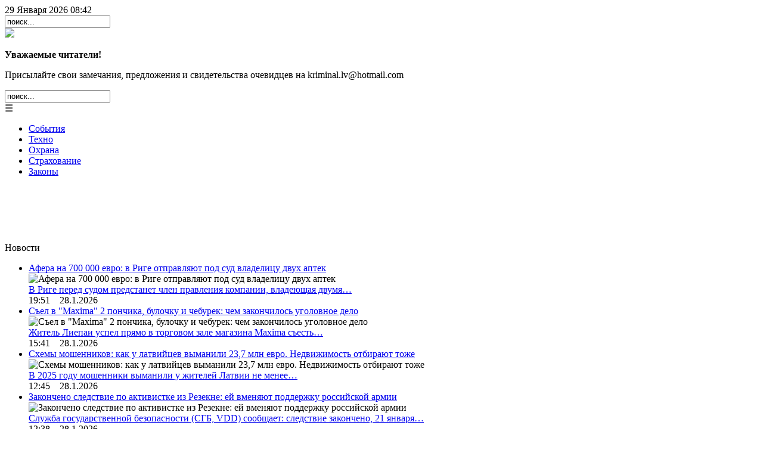

--- FILE ---
content_type: text/html; charset=utf-8
request_url: https://kriminal.lv/news/zhaloba-inary-vilkaste
body_size: 23270
content:
<!doctype html>
<!--[if IEMobile]><html prefix="og: http://ogp.me/ns#" class="iemobile" lang="ru-ru"> <![endif]-->
<!--[if IE 8]>    <html prefix="og: http://ogp.me/ns#" class="no-js ie8" lang="ru-ru"> <![endif]-->
<!--[if gt IE 8]><!-->  <html prefix="og: http://ogp.me/ns#" class="no-js" lang="ru-ru"> <!--<![endif]-->

<head>
	<!-- yW6LcGXz5M+QWKH36A4T3`ASmX3Pw6FH -->
	
	
		
		
	
	<script type='text/javascript' src='https://platform-api.sharethis.com/js/sharethis.js#property=5ec23fe856ae29001991fd11&product=inline-share-buttons' async='async'></script>
		


    <base href="https://kriminal.lv/news/zhaloba-inary-vilkaste" />
  <meta http-equiv="content-type" content="text/html; charset=utf-8" />
  <meta name="title" content="Про 40 «заказных дел» в отношении одной бизнес-вумен" />
  <meta name="author" content="Николай КУДРЯВЦЕВ" />
  <meta property="og:url" content="https://kriminal.lv/news/zhaloba-inary-vilkaste" />
  <meta property="og:title" content="Про 40 «заказных дел» в отношении одной бизнес-вумен" />
  <meta property="og:type" content="article" />
  <meta property="og:image" content="https://kriminal.lv/media/k2/items/cache/af3fd0a8c33601fefec74a583ac5c53e_L.jpg" />
  <meta name="image" content="https://kriminal.lv/media/k2/items/cache/af3fd0a8c33601fefec74a583ac5c53e_L.jpg" />
  <meta property="og:description" content="Предпринимательница Инара Вилкасте направила в правоохранительные учреждения, а также высшим должностным лицам государства жалобу. В ней она рассказыв..." />
  <meta name="x-ua-compatible" content="IE=edge,chrome=1" />
  <meta name="description" content="Предпринимательница Инара Вилкасте направила в правоохранительные учреждения, а также высшим должностным лицам государства жалобу. В ней она рассказыв..." />
  <title>Про 40 «заказных дел» в отношении одной бизнес-вумен</title>
  <link href="https://kriminal.lv/news/zhaloba-inary-vilkaste/78599-zhaloba-inary-vilkaste" rel="canonical" />
  <link href="/templates/kriminal/favicon.ico" rel="shortcut icon" type="image/vnd.microsoft.icon" />
  <link href="https://kriminal.lv/component/search/?Itemid=101&amp;task=78599:zhaloba-inary-vilkaste&amp;id=78599:zhaloba-inary-vilkaste&amp;format=opensearch" rel="search" title="Искать Kriminal.lv" type="application/opensearchdescription+xml" />
  <link rel="stylesheet" href="/media/system/css/modal.css" type="text/css" />
  <link rel="stylesheet" href="/templates/kriminal/css/normalize.css" type="text/css" />
  <link rel="stylesheet" href="/templates/kriminal/fbox/jquery.fancybox-1.3.4.css" type="text/css" />
  <link rel="stylesheet" href="/templates/kriminal/css/template.css?f=0&amp;b=0&amp;fa=0&amp;v=7" type="text/css" />
  <script src="/media/system/js/core.js" type="text/javascript"></script>
  <script src="/media/system/js/modal.js" type="text/javascript"></script>
  <script src="/media/jui/js/jquery.min.js" type="text/javascript"></script>
  <script src="/media/jui/js/jquery-noconflict.js" type="text/javascript"></script>
  <script src="/media/jui/js/jquery-migrate.min.js" type="text/javascript"></script>
  <script src="/components/com_k2/js/k2.js?v2.6.7&amp;sitepath=/" type="text/javascript"></script>
  <script src="/media/jui/js/bootstrap.min.js" type="text/javascript"></script>
  <script src="/templates/kriminal/js/jquery.easing.1.3.js" type="text/javascript"></script>
  <script src="/templates/kriminal/fbox/jquery.fancybox-1.3.4.pack.js" type="text/javascript"></script>
  <script src="/templates/kriminal/js/script.js?v=5" type="text/javascript"></script>
  <script type="text/javascript">

		window.addEvent('domready', function() {

			SqueezeBox.initialize({});
			SqueezeBox.assign($$('a.modal'), {
				parse: 'rel'
			});
		});jQuery(document).ready(function()
				{
					jQuery('.hasTooltip').tooltip({"html": true,"container": "body"});
				});
  </script>

  <meta property="fb:pages" content="601720446661191" />
  <meta name="viewport" content="width=device-width, initial-scale=1">
  <link rel="apple-touch-icon-precomposed" href="/templates/kriminal/images/apple-touch-icon-57x57-precomposed.png">
  <link rel="apple-touch-icon-precomposed" sizes="72x72" href="/templates/kriminal/images/apple-touch-icon-72x72-precomposed.png">
  <link rel="apple-touch-icon-precomposed" sizes="114x114" href="/templates/kriminal/images/apple-touch-icon-114x114-precomposed.png">
  <link rel="apple-touch-icon-precomposed" sizes="144x144" href="/templates/kriminal/images/apple-touch-icon-144x144-precomposed.png">
  <!--[if lte IE 8]>
    <script src="http://html5shim.googlecode.com/svn/trunk/html5.js"></script>
      <![endif]-->
	

</head>
  
<body class="front ">

	<div id="blue-header" class="full_width">
		<div class="wrap">
			<div class="date pull-left" id="doc_time">
				29 Января 2026 08:42 			</div>
			<div class="lang pull-right">
				
			</div>
			<div class="search-block pull-right">
				<div class="search">
	<form action="/" method="post" class="form-inline">
		<label for="mod-search-searchword" class="element-invisible"> </label> <input name="searchword" id="mod-search-searchword" maxlength="20"  class="inputbox search-query" type="text" size="20" value="поиск..."  onblur="if (this.value=='') this.value='поиск...';" onfocus="if (this.value=='поиск...') this.value='';" />		<input type="hidden" name="task" value="search" />
		<input type="hidden" name="option" value="com_search" />
		<input type="hidden" name="Itemid" value="101" />
	</form>
</div>

			</div>
			<div class="media-links pull-right">
				
			</div>
			<div class="clr"></div>
		</div>
	</div>
	<div class="clr"></div>
	
	<div class="full_width white-header">
		<div class="wrap">
			<div id="header">
				<div class="logo">
					<a href="/"><img src="/templates/kriminal/images/logo2.png"></a>
				</div>
				<div class="header-txt">
					

<div class="custom"  >
	<p><strong>Уважаемые читатели!</strong></p>
<p>Присылайте свои замечания, предложения и свидетельства очевидцев на kriminal.lv@hotmail.com</p></div>

				</div>
				<div class="search-block-mobile">
					<div class="search">
	<form action="/" method="post" class="form-inline">
		<label for="mod-search-searchword" class="element-invisible"> </label> <input name="searchword" id="mod-search-searchword" maxlength="20"  class="inputbox search-query" type="text" size="20" value="поиск..."  onblur="if (this.value=='') this.value='поиск...';" onfocus="if (this.value=='поиск...') this.value='';" />		<input type="hidden" name="task" value="search" />
		<input type="hidden" name="option" value="com_search" />
		<input type="hidden" name="Itemid" value="101" />
	</form>
</div>

				</div>
				<div class="media-links-mobile">
					
				</div>
				<div class="clr"></div>
				<div class="mobileBtn">&#9776;</div>
			</div>
		</div>
	</div>
	<div id="blue-menu" class="full_width">
		<div class="wrap">
			<div class="menu">
				<ul class="nav menu">
<li class="item-135"><a href="/sobytiya-i-reaktsiya" >События</a></li><li class="item-136"><a href="/tekhno" >Техно</a></li><li class="item-124"><a href="/ohrana" >Охрана</a></li><li class="item-131"><a href="/strahovanie" >Страхование</a></li><li class="item-132"><a href="/zakoni" >Законы</a></li></ul>

			</div>
			<div class="clr"></div>
		</div>
	</div>
	<div class="full_width">
		<div class="wrap">
			<div class="left-side">
				<div class="ad">
											<!-- B1 -->
						<ins class="adsbygoogle"
							 style="display:inline-block;width:728px;height:90px"
							 data-ad-client="ca-pub-5680353476266316"
							 data-ad-slot="7331591785"></ins>

									</div>
				

				<div class="new-news">
					<div class='block-name'>Новости</div>
					
<div id="sinij-vertikalnij" class="k2ItemsBlock">

	  <ul class="portfolio-items">
        <li class="even">
	<div class="inside-li">


            <!--<a class="moduleItemTitle" href="/news/afera-na-700-000-evro-v-rige-otpravlyayut-pod-sud-vladelitsu-dvukh-aptek">Афера на 700 000 евро: в Риге отправляют под суд владелицу двух аптек</a>-->
	  <div class="title-v-sinem-vertik">
		  <a class="moduleItemTitle" href="/news/afera-na-700-000-evro-v-rige-otpravlyayut-pod-sud-vladelitsu-dvukh-aptek">
			Афера на 700 000 евро: в Риге отправляют под суд владелицу двух аптек		  </a>
	  </div>
      
      	  <div class="img-txt-v-sin-vert">
		  			<img src="/media/k2/items/cache/ed79f7c5225cf6a3011b516d354031a0_XS.jpg" alt="Афера на 700 000 евро: в Риге отправляют под суд владелицу двух аптек"/>
		  		  
		  <div class="moduleItemIntrotext">
						<a href="/news/afera-na-700-000-evro-v-rige-otpravlyayut-pod-sud-vladelitsu-dvukh-aptek">
			В Риге перед судом предстанет член правления компании, владеющая двумя&#8230;			</a>
					  </div>
		  	  </div>

      <div class="clr"></div>

      
            <span class="moduleItemDateCreated">19:51&nbsp;&nbsp;&nbsp;&nbsp;28.1.2026</span>
      
      

      <div class="clr"></div>
	</div>
    </li>
        <li class="odd">
	<div class="inside-li">


            <!--<a class="moduleItemTitle" href="/news/s-el-v-maxima-2-ponchika-bulochku-i-cheburek-chem-zakonchilos-ugolovnoe-delo">Съел в "Maxima" 2 пончика, булочку и чебурек: чем закончилось уголовное дело</a>-->
	  <div class="title-v-sinem-vertik">
		  <a class="moduleItemTitle" href="/news/s-el-v-maxima-2-ponchika-bulochku-i-cheburek-chem-zakonchilos-ugolovnoe-delo">
			Съел в "Maxima" 2 пончика, булочку и чебурек: чем закончилось уголовное дело		  </a>
	  </div>
      
      	  <div class="img-txt-v-sin-vert">
		  			<img src="/media/k2/items/cache/a499d51ded899064757cbc1132042bcd_XS.jpg" alt="Съел в &quot;Maxima&quot; 2 пончика, булочку и чебурек: чем закончилось уголовное дело"/>
		  		  
		  <div class="moduleItemIntrotext">
						<a href="/news/s-el-v-maxima-2-ponchika-bulochku-i-cheburek-chem-zakonchilos-ugolovnoe-delo">
			Житель Лиепаи успел прямо в торговом зале магазина Maxima съесть&#8230;			</a>
					  </div>
		  	  </div>

      <div class="clr"></div>

      
            <span class="moduleItemDateCreated">15:41&nbsp;&nbsp;&nbsp;&nbsp;28.1.2026</span>
      
      

      <div class="clr"></div>
	</div>
    </li>
        <li class="even">
	<div class="inside-li">


            <!--<a class="moduleItemTitle" href="/news/skhemy-moshennikov-kak-u-latvijtsev-vymanili-23-7-mln-evro-nedvizhimost-otbirayut-tozhe">Схемы мошенников: как у латвийцев выманили 23,7 млн евро. Недвижимость отбирают тоже</a>-->
	  <div class="title-v-sinem-vertik">
		  <a class="moduleItemTitle" href="/news/skhemy-moshennikov-kak-u-latvijtsev-vymanili-23-7-mln-evro-nedvizhimost-otbirayut-tozhe">
			Схемы мошенников: как у латвийцев выманили 23,7 млн евро. Недвижимость отбирают тоже		  </a>
	  </div>
      
      	  <div class="img-txt-v-sin-vert">
		  			<img src="/media/k2/items/cache/bfe4246cfedac6dd27309b49ac3cceff_XS.jpg" alt="Схемы мошенников: как у латвийцев выманили 23,7 млн евро. Недвижимость отбирают тоже"/>
		  		  
		  <div class="moduleItemIntrotext">
						<a href="/news/skhemy-moshennikov-kak-u-latvijtsev-vymanili-23-7-mln-evro-nedvizhimost-otbirayut-tozhe">
			В 2025 году мошенники выманили у жителей Латвии не менее&#8230;			</a>
					  </div>
		  	  </div>

      <div class="clr"></div>

      
            <span class="moduleItemDateCreated">12:45&nbsp;&nbsp;&nbsp;&nbsp;28.1.2026</span>
      
      

      <div class="clr"></div>
	</div>
    </li>
        <li class="odd">
	<div class="inside-li">


            <!--<a class="moduleItemTitle" href="/news/zakoncheno-sledstvie1-po-aktivistke-iz-rezekne-ej-vmenyayut-podderzhku-rossijskoj-armii">Закончено следствие по активистке из Резекне: ей вменяют поддержку российской армии</a>-->
	  <div class="title-v-sinem-vertik">
		  <a class="moduleItemTitle" href="/news/zakoncheno-sledstvie1-po-aktivistke-iz-rezekne-ej-vmenyayut-podderzhku-rossijskoj-armii">
			Закончено следствие по активистке из Резекне: ей вменяют поддержку российской армии		  </a>
	  </div>
      
      	  <div class="img-txt-v-sin-vert">
		  			<img src="/media/k2/items/cache/d0a10432275532880b78dce59e496e3e_XS.jpg" alt="Закончено следствие по активистке из Резекне: ей вменяют поддержку российской армии"/>
		  		  
		  <div class="moduleItemIntrotext">
						<a href="/news/zakoncheno-sledstvie1-po-aktivistke-iz-rezekne-ej-vmenyayut-podderzhku-rossijskoj-armii">
			Служба государственной безопасности (СГБ, VDD) сообщает: следствие закончено, 21 января&#8230;			</a>
					  </div>
		  	  </div>

      <div class="clr"></div>

      
            <span class="moduleItemDateCreated">12:38&nbsp;&nbsp;&nbsp;&nbsp;28.1.2026</span>
      
      

      <div class="clr"></div>
	</div>
    </li>
        <li class="even">
	<div class="inside-li">


            <!--<a class="moduleItemTitle" href="/news/podlodki-drony-tajniki-pod-vodoj-kontrabanda-kokaina-v-es-na-novom-urovne-video">Подлодки, дроны, тайники под водой: контрабанда кокаина в ЕС на новом уровне (видео)</a>-->
	  <div class="title-v-sinem-vertik">
		  <a class="moduleItemTitle" href="/news/podlodki-drony-tajniki-pod-vodoj-kontrabanda-kokaina-v-es-na-novom-urovne-video">
			Подлодки, дроны, тайники под водой: контрабанда кокаина в ЕС на новом уровне (видео)		  </a>
	  </div>
      
      	  <div class="img-txt-v-sin-vert">
		  			<img src="/media/k2/items/cache/99e6e213d191583d1a7948dc3cec3316_XS.jpg" alt="Подлодки, дроны, тайники под водой: контрабанда кокаина в ЕС на новом уровне (видео)"/>
		  		  
		  <div class="moduleItemIntrotext">
						<a href="/news/podlodki-drony-tajniki-pod-vodoj-kontrabanda-kokaina-v-es-na-novom-urovne-video">
			Европа столкнулась с новой волной кокаиновой контрабанды: преступные группировки уходят&#8230;			</a>
					  </div>
		  	  </div>

      <div class="clr"></div>

      
            <span class="moduleItemDateCreated">22:11&nbsp;&nbsp;&nbsp;&nbsp;27.1.2026</span>
      
      

      <div class="clr"></div>
	</div>
    </li>
        <li class="odd">
	<div class="inside-li">


            <!--<a class="moduleItemTitle" href="/news/ekonomista-aleksandra-gaponenko-otpravlyayut-v-tyurmu-na-9-let">Экономиста Александра Гапоненко отправляют в тюрьму на 9 лет</a>-->
	  <div class="title-v-sinem-vertik">
		  <a class="moduleItemTitle" href="/news/ekonomista-aleksandra-gaponenko-otpravlyayut-v-tyurmu-na-9-let">
			Экономиста Александра Гапоненко отправляют в тюрьму на 9 лет		  </a>
	  </div>
      
      	  <div class="img-txt-v-sin-vert">
		  			<img src="/media/k2/items/cache/4e819fe94d35c2b2d5b3e40a5c42821e_XS.jpg" alt="Экономиста Александра Гапоненко отправляют в тюрьму на 9 лет"/>
		  		  
		  <div class="moduleItemIntrotext">
						<a href="/news/ekonomista-aleksandra-gaponenko-otpravlyayut-v-tyurmu-na-9-let">
			Рижский районный суд вынес приговор по делу доктора экономики Александра&#8230;			</a>
					  </div>
		  	  </div>

      <div class="clr"></div>

      
            <span class="moduleItemDateCreated">17:26&nbsp;&nbsp;&nbsp;&nbsp;27.1.2026</span>
      
      

      <div class="clr"></div>
	</div>
    </li>
        <li class="even">
	<div class="inside-li">


            <!--<a class="moduleItemTitle" href="/news/kurer-moshennikov-trizhdy-poluchil-ot-zhertvy-dengi-7200-evro-nalichnymi">Курьер мошенников трижды получил от жертвы деньги - 7200 евро наличными</a>-->
	  <div class="title-v-sinem-vertik">
		  <a class="moduleItemTitle" href="/news/kurer-moshennikov-trizhdy-poluchil-ot-zhertvy-dengi-7200-evro-nalichnymi">
			Курьер мошенников трижды получил от жертвы деньги - 7200 евро наличными		  </a>
	  </div>
      
      	  <div class="img-txt-v-sin-vert">
		  			<img src="/media/k2/items/cache/0fdb6002a0e624243c7c06f40cffd5e9_XS.jpg" alt="Курьер мошенников трижды получил от жертвы деньги - 7200 евро наличными"/>
		  		  
		  <div class="moduleItemIntrotext">
						<a href="/news/kurer-moshennikov-trizhdy-poluchil-ot-zhertvy-dengi-7200-evro-nalichnymi">
			В нынешнем январе в Валмиерском крае пожилой мужчина (1962 г.&#8230;			</a>
					  </div>
		  	  </div>

      <div class="clr"></div>

      
            <span class="moduleItemDateCreated">16:57&nbsp;&nbsp;&nbsp;&nbsp;27.1.2026</span>
      
      

      <div class="clr"></div>
	</div>
    </li>
        <li class="odd">
	<div class="inside-li">


            <!--<a class="moduleItemTitle" href="/news/v-rige-osudili-dvukh-droperov-za-prodazhu-dostupa-k-schetam">Как в Риге наказали двух «дроперов» за продажу доступа к счетам</a>-->
	  <div class="title-v-sinem-vertik">
		  <a class="moduleItemTitle" href="/news/v-rige-osudili-dvukh-droperov-za-prodazhu-dostupa-k-schetam">
			Как в Риге наказали двух «дроперов» за продажу доступа к счетам		  </a>
	  </div>
      
      	  <div class="img-txt-v-sin-vert">
		  			<img src="/media/k2/items/cache/321b2069756c73daef560115c5fb08e8_XS.jpg" alt="Как в Риге наказали двух &laquo;дроперов&raquo; за продажу доступа к счетам"/>
		  		  
		  <div class="moduleItemIntrotext">
						<a href="/news/v-rige-osudili-dvukh-droperov-za-prodazhu-dostupa-k-schetam">
			В Риге вынесены решения по двум уголовным делам против помощников&#8230;			</a>
					  </div>
		  	  </div>

      <div class="clr"></div>

      
            <span class="moduleItemDateCreated">13:48&nbsp;&nbsp;&nbsp;&nbsp;27.1.2026</span>
      
      

      <div class="clr"></div>
	</div>
    </li>
        <li class="even">
	<div class="inside-li">


            <!--<a class="moduleItemTitle" href="/news/stolknulis-skoraya-i-legkovoe-avto-svetofor-tozhe-postradal-foto">Столкнулись "скорая" и легковое авто - светофор тоже пострадал (фото) <span class="comment-count">(1)</span></a>-->
	  <div class="title-v-sinem-vertik">
		  <a class="moduleItemTitle" href="/news/stolknulis-skoraya-i-legkovoe-avto-svetofor-tozhe-postradal-foto">
			Столкнулись "скорая" и легковое авто - светофор тоже пострадал (фото) <span class="comment-count">(1)</span>		  </a>
	  </div>
      
      	  <div class="img-txt-v-sin-vert">
		  			<img src="/media/k2/items/cache/dc5d60b04802c9753a9b031ea402478d_XS.jpg" alt="Столкнулись &quot;скорая&quot; и легковое авто - светофор тоже пострадал (фото) &lt;span class=&quot;comment-count&quot;&gt;(1)&lt;/span&gt;"/>
		  		  
		  <div class="moduleItemIntrotext">
						<a href="/news/stolknulis-skoraya-i-legkovoe-avto-svetofor-tozhe-postradal-foto">
			Авария с участием машины Службы неотложной медицинской помощи&nbsp;произошла на перекрестке&#8230;			</a>
					  </div>
		  	  </div>

      <div class="clr"></div>

      
            <span class="moduleItemDateCreated">12:03&nbsp;&nbsp;&nbsp;&nbsp;27.1.2026</span>
      
      

      <div class="clr"></div>
	</div>
    </li>
        <li class="odd">
	<div class="inside-li">


            <!--<a class="moduleItemTitle" href="/news/goskontrol-o-sverkhurochnykh-i-klerkakh-v-gospolitsii-v-rige-nekomplekt-56">Госконтроль о сверхурочных и "клерках" в Госполиции. В Риге некомплект - 56% <span class="comment-count">(1)</span></a>-->
	  <div class="title-v-sinem-vertik">
		  <a class="moduleItemTitle" href="/news/goskontrol-o-sverkhurochnykh-i-klerkakh-v-gospolitsii-v-rige-nekomplekt-56">
			Госконтроль о сверхурочных и "клерках" в Госполиции. В Риге некомплект - 56% <span class="comment-count">(1)</span>		  </a>
	  </div>
      
      	  <div class="img-txt-v-sin-vert">
		  			<img src="/media/k2/items/cache/8145598c0a47a9520f96c74cefbd4c1d_XS.jpg" alt="Госконтроль о сверхурочных и &quot;клерках&quot; в Госполиции. В Риге некомплект - 56% &lt;span class=&quot;comment-count&quot;&gt;(1)&lt;/span&gt;"/>
		  		  
		  <div class="moduleItemIntrotext">
						<a href="/news/goskontrol-o-sverkhurochnykh-i-klerkakh-v-gospolitsii-v-rige-nekomplekt-56">
			За последние пять лет зарплаты полицейских в Латвии выросли почти&#8230;			</a>
					  </div>
		  	  </div>

      <div class="clr"></div>

      
            <span class="moduleItemDateCreated">11:06&nbsp;&nbsp;&nbsp;&nbsp;27.1.2026</span>
      
      

      <div class="clr"></div>
	</div>
    </li>
        <li class="even">
	<div class="inside-li">


            <!--<a class="moduleItemTitle" href="/news/zvonki-ot-moshennikov-za-nedelyu-latvijtsy-poteryali-bolee-polumilliona-evro">Звонки от мошенников: за неделю латвийцы потеряли более полумиллиона евро <span class="comment-count">(2)</span></a>-->
	  <div class="title-v-sinem-vertik">
		  <a class="moduleItemTitle" href="/news/zvonki-ot-moshennikov-za-nedelyu-latvijtsy-poteryali-bolee-polumilliona-evro">
			Звонки от мошенников: за неделю латвийцы потеряли более полумиллиона евро <span class="comment-count">(2)</span>		  </a>
	  </div>
      
      	  <div class="img-txt-v-sin-vert">
		  			<img src="/media/k2/items/cache/4798448e94438b8e23a7b32f686cb0e0_XS.jpg" alt="Звонки от мошенников: за неделю латвийцы потеряли более полумиллиона евро &lt;span class=&quot;comment-count&quot;&gt;(2)&lt;/span&gt;"/>
		  		  
		  <div class="moduleItemIntrotext">
						<a href="/news/zvonki-ot-moshennikov-za-nedelyu-latvijtsy-poteryali-bolee-polumilliona-evro">
			Общий ущерб, нанесенный жителям Латвии с 19 по 25 января,&#8230;			</a>
					  </div>
		  	  </div>

      <div class="clr"></div>

      
            <span class="moduleItemDateCreated">17:12&nbsp;&nbsp;&nbsp;&nbsp;26.1.2026</span>
      
      

      <div class="clr"></div>
	</div>
    </li>
        <li class="odd">
	<div class="inside-li">


            <!--<a class="moduleItemTitle" href="/news/gipnoterapevt-vzyal-za-2-vizita-265-evro-idet-sledstvie-o-domogatelstvakh">Домогательства: "гипнотерапевт" берет за 2 визита 265 евро и предлагает раздеться <span class="comment-count">(2)</span></a>-->
	  <div class="title-v-sinem-vertik">
		  <a class="moduleItemTitle" href="/news/gipnoterapevt-vzyal-za-2-vizita-265-evro-idet-sledstvie-o-domogatelstvakh">
			Домогательства: "гипнотерапевт" берет за 2 визита 265 евро и предлагает раздеться <span class="comment-count">(2)</span>		  </a>
	  </div>
      
      	  <div class="img-txt-v-sin-vert">
		  			<img src="/media/k2/items/cache/b1cef831749db73b13860ab71803462b_XS.jpg" alt="Домогательства: &quot;гипнотерапевт&quot; берет за 2 визита 265 евро и предлагает раздеться &lt;span class=&quot;comment-count&quot;&gt;(2)&lt;/span&gt;"/>
		  		  
		  <div class="moduleItemIntrotext">
						<a href="/news/gipnoterapevt-vzyal-za-2-vizita-265-evro-idet-sledstvie-o-domogatelstvakh">
			Визит женщины к специалисту закончился заявлением в полицию о сексуальном&#8230;			</a>
					  </div>
		  	  </div>

      <div class="clr"></div>

      
            <span class="moduleItemDateCreated">12:23&nbsp;&nbsp;&nbsp;&nbsp;26.1.2026</span>
      
      

      <div class="clr"></div>
	</div>
    </li>
        <li class="even">
	<div class="inside-li">


            <!--<a class="moduleItemTitle" href="/news/zaderzhan-perevozchik-za-500-evro-vez-4-nelegalov-iz-latvii-na-polskuyu-granitsu">Задержан перевозчик: за 500 евро вез 4 нелегалов из Латвии на польскую границу</a>-->
	  <div class="title-v-sinem-vertik">
		  <a class="moduleItemTitle" href="/news/zaderzhan-perevozchik-za-500-evro-vez-4-nelegalov-iz-latvii-na-polskuyu-granitsu">
			Задержан перевозчик: за 500 евро вез 4 нелегалов из Латвии на польскую границу		  </a>
	  </div>
      
      	  <div class="img-txt-v-sin-vert">
		  			<img src="/media/k2/items/cache/52afd7a2853ce9735cf95e45437f60ee_XS.jpg" alt="Задержан перевозчик: за 500 евро вез 4 нелегалов из Латвии на польскую границу"/>
		  		  
		  <div class="moduleItemIntrotext">
						<a href="/news/zaderzhan-perevozchik-za-500-evro-vez-4-nelegalov-iz-latvii-na-polskuyu-granitsu">
			Литовские пограничники задержали автомобиль Audi A3, который двигался в сторону&#8230;			</a>
					  </div>
		  	  </div>

      <div class="clr"></div>

      
            <span class="moduleItemDateCreated">11:47&nbsp;&nbsp;&nbsp;&nbsp;26.1.2026</span>
      
      

      <div class="clr"></div>
	</div>
    </li>
        <li class="odd">
	<div class="inside-li">


            <!--<a class="moduleItemTitle" href="/news/prokuror-nakazala-neradivogo-ottsa-ne-platil-detyam-alimenty">Прокурор наказала нерадивого отца: не платил детям алименты <span class="comment-count">(2)</span></a>-->
	  <div class="title-v-sinem-vertik">
		  <a class="moduleItemTitle" href="/news/prokuror-nakazala-neradivogo-ottsa-ne-platil-detyam-alimenty">
			Прокурор наказала нерадивого отца: не платил детям алименты <span class="comment-count">(2)</span>		  </a>
	  </div>
      
      	  <div class="img-txt-v-sin-vert">
		  			<img src="/media/k2/items/cache/f09159b173c41cc39506e586ebbdb0f7_XS.jpg" alt="Прокурор наказала нерадивого отца: не платил детям алименты &lt;span class=&quot;comment-count&quot;&gt;(2)&lt;/span&gt;"/>
		  		  
		  <div class="moduleItemIntrotext">
						<a href="/news/prokuror-nakazala-neradivogo-ottsa-ne-platil-detyam-alimenty">
			20 января прокурор Рижской восточного прокуратуры вынесла предписание о наказании&#8230;			</a>
					  </div>
		  	  </div>

      <div class="clr"></div>

      
            <span class="moduleItemDateCreated">12:41&nbsp;&nbsp;&nbsp;&nbsp;24.1.2026</span>
      
      

      <div class="clr"></div>
	</div>
    </li>
        <li class="even">
	<div class="inside-li">


            <!--<a class="moduleItemTitle" href="/news/ptac-zhiltsam-pytayutsya-navyazat-novye-schetchiki">PTAC: "Жильцам пытаются навязать новые счетчики!" <span class="comment-count">(1)</span></a>-->
	  <div class="title-v-sinem-vertik">
		  <a class="moduleItemTitle" href="/news/ptac-zhiltsam-pytayutsya-navyazat-novye-schetchiki">
			PTAC: "Жильцам пытаются навязать новые счетчики!" <span class="comment-count">(1)</span>		  </a>
	  </div>
      
      	  <div class="img-txt-v-sin-vert">
		  			<img src="/media/k2/items/cache/bb9398c7770e6de700e486490b342014_XS.jpg" alt="PTAC: &quot;Жильцам пытаются навязать новые счетчики!&quot; &lt;span class=&quot;comment-count&quot;&gt;(1)&lt;/span&gt;"/>
		  		  
		  <div class="moduleItemIntrotext">
						<a href="/news/ptac-zhiltsam-pytayutsya-navyazat-novye-schetchiki">
			Латвийский Центр защиты прав потребителей (ЦЗПП, PTAC) предупреждает: обнаружены случаи,&#8230;			</a>
					  </div>
		  	  </div>

      <div class="clr"></div>

      
            <span class="moduleItemDateCreated">12:05&nbsp;&nbsp;&nbsp;&nbsp;24.1.2026</span>
      
      

      <div class="clr"></div>
	</div>
    </li>
        <li class="odd">
	<div class="inside-li">


            <!--<a class="moduleItemTitle" href="/news/proverka-s-avariej-v-rige-na-mostu-stolknulis-3-avto-postradali-politsejskie">Проверка с аварией: в Риге на мосту столкнулись 3 авто, пострадали полицейские (видео) <span class="comment-count">(4)</span></a>-->
	  <div class="title-v-sinem-vertik">
		  <a class="moduleItemTitle" href="/news/proverka-s-avariej-v-rige-na-mostu-stolknulis-3-avto-postradali-politsejskie">
			Проверка с аварией: в Риге на мосту столкнулись 3 авто, пострадали полицейские (видео) <span class="comment-count">(4)</span>		  </a>
	  </div>
      
      	  <div class="img-txt-v-sin-vert">
		  			<img src="/media/k2/items/cache/eb57be6ee27cf6a7a1c0e1d6d6fe58ff_XS.jpg" alt="Проверка с аварией: в Риге на мосту столкнулись 3 авто, пострадали полицейские (видео) &lt;span class=&quot;comment-count&quot;&gt;(4)&lt;/span&gt;"/>
		  		  
		  <div class="moduleItemIntrotext">
						<a href="/news/proverka-s-avariej-v-rige-na-mostu-stolknulis-3-avto-postradali-politsejskie">
			В Риге, на Островном мосту, вечером в четверг произошла серьезная&#8230;			</a>
					  </div>
		  	  </div>

      <div class="clr"></div>

      
            <span class="moduleItemDateCreated">18:08&nbsp;&nbsp;&nbsp;&nbsp;23.1.2026</span>
      
      

      <div class="clr"></div>
	</div>
    </li>
        <li class="even">
	<div class="inside-li">


            <!--<a class="moduleItemTitle" href="/news/ishchut-ocherednogo-pokupatelya-mozhet-vy-ego-znaete-foto">Ищут очередного "покупателя": может, вы его знаете (фото) <span class="comment-count">(3)</span></a>-->
	  <div class="title-v-sinem-vertik">
		  <a class="moduleItemTitle" href="/news/ishchut-ocherednogo-pokupatelya-mozhet-vy-ego-znaete-foto">
			Ищут очередного "покупателя": может, вы его знаете (фото) <span class="comment-count">(3)</span>		  </a>
	  </div>
      
      	  <div class="img-txt-v-sin-vert">
		  			<img src="/media/k2/items/cache/4def9ebcbce6dac9a9c17c3f9c6667b2_XS.jpg" alt="Ищут очередного &quot;покупателя&quot;: может, вы его знаете (фото) &lt;span class=&quot;comment-count&quot;&gt;(3)&lt;/span&gt;"/>
		  		  
		  <div class="moduleItemIntrotext">
						<a href="/news/ishchut-ocherednogo-pokupatelya-mozhet-vy-ego-znaete-foto">
			Сотрудники государственной полиции за совершение преступления в Лудзе разыскивают мужчину,&#8230;			</a>
					  </div>
		  	  </div>

      <div class="clr"></div>

      
            <span class="moduleItemDateCreated">17:21&nbsp;&nbsp;&nbsp;&nbsp;23.1.2026</span>
      
      

      <div class="clr"></div>
	</div>
    </li>
        <li class="odd">
	<div class="inside-li">


            <!--<a class="moduleItemTitle" href="/news/ekhali-v-mezhapark-na-pozhar-a-zaderzhali-v-podvale-kurilshchikov-marikhuany">Ехали в Межапарк на пожар, а задержали в подвале курильщиков марихуаны <span class="comment-count">(3)</span></a>-->
	  <div class="title-v-sinem-vertik">
		  <a class="moduleItemTitle" href="/news/ekhali-v-mezhapark-na-pozhar-a-zaderzhali-v-podvale-kurilshchikov-marikhuany">
			Ехали в Межапарк на пожар, а задержали в подвале курильщиков марихуаны <span class="comment-count">(3)</span>		  </a>
	  </div>
      
      	  <div class="img-txt-v-sin-vert">
		  			<img src="/media/k2/items/cache/667a15afb97d5f5ab54ae135ca79ccc6_XS.jpg" alt="Ехали в Межапарк на пожар, а задержали в подвале курильщиков марихуаны &lt;span class=&quot;comment-count&quot;&gt;(3)&lt;/span&gt;"/>
		  		  
		  <div class="moduleItemIntrotext">
						<a href="/news/ekhali-v-mezhapark-na-pozhar-a-zaderzhali-v-podvale-kurilshchikov-marikhuany">
			Очередной вызов оперативных служб закончился неожиданно: сообщение о возгорании в&#8230;			</a>
					  </div>
		  	  </div>

      <div class="clr"></div>

      
            <span class="moduleItemDateCreated">15:51&nbsp;&nbsp;&nbsp;&nbsp;23.1.2026</span>
      
      

      <div class="clr"></div>
	</div>
    </li>
        <li class="even">
	<div class="inside-li">


            <!--<a class="moduleItemTitle" href="/news/shpionazh-obvinyaemyj-raskayalsya-zaklyuchil-sdelku-i-poluchil-tyuremnyj-srok">Шпионаж: обвиняемый раскаялся, заключил сделку с прокурором, получил 6 лет тюрьмы <span class="comment-count">(1)</span></a>-->
	  <div class="title-v-sinem-vertik">
		  <a class="moduleItemTitle" href="/news/shpionazh-obvinyaemyj-raskayalsya-zaklyuchil-sdelku-i-poluchil-tyuremnyj-srok">
			Шпионаж: обвиняемый раскаялся, заключил сделку с прокурором, получил 6 лет тюрьмы <span class="comment-count">(1)</span>		  </a>
	  </div>
      
      	  <div class="img-txt-v-sin-vert">
		  			<img src="/media/k2/items/cache/a6f43a675dd9a7479356d20cb419d38c_XS.jpg" alt="Шпионаж: обвиняемый раскаялся, заключил сделку с прокурором, получил 6 лет тюрьмы &lt;span class=&quot;comment-count&quot;&gt;(1)&lt;/span&gt;"/>
		  		  
		  <div class="moduleItemIntrotext">
						<a href="/news/shpionazh-obvinyaemyj-raskayalsya-zaklyuchil-sdelku-i-poluchil-tyuremnyj-srok">
			Прокуратура 22 января передала в суд уголовное дело против гражданина&#8230;			</a>
					  </div>
		  	  </div>

      <div class="clr"></div>

      
            <span class="moduleItemDateCreated">14:07&nbsp;&nbsp;&nbsp;&nbsp;23.1.2026</span>
      
      

      <div class="clr"></div>
	</div>
    </li>
        <li class="odd">
	<div class="inside-li">


            <!--<a class="moduleItemTitle" href="/news/cotrudnik-gospogranokhrany-popalsya-na-prodazhe-kontrabandnykh-elektronok">Cотрудник Госпогранохраны попался на продаже контрабандных "электронок" <span class="comment-count">(1)</span></a>-->
	  <div class="title-v-sinem-vertik">
		  <a class="moduleItemTitle" href="/news/cotrudnik-gospogranokhrany-popalsya-na-prodazhe-kontrabandnykh-elektronok">
			Cотрудник Госпогранохраны попался на продаже контрабандных "электронок" <span class="comment-count">(1)</span>		  </a>
	  </div>
      
      	  <div class="img-txt-v-sin-vert">
		  			<img src="/media/k2/items/cache/c833979bebc35188f4ec416429bf5a0f_XS.jpg" alt="Cотрудник Госпогранохраны попался на продаже контрабандных &quot;электронок&quot; &lt;span class=&quot;comment-count&quot;&gt;(1)&lt;/span&gt;"/>
		  		  
		  <div class="moduleItemIntrotext">
						<a href="/news/cotrudnik-gospogranokhrany-popalsya-na-prodazhe-kontrabandnykh-elektronok">
			Бюро внутренней безопасности Латвии (БВБ, IDB) закончило следствие и передало&#8230;			</a>
					  </div>
		  	  </div>

      <div class="clr"></div>

      
            <span class="moduleItemDateCreated">12:57&nbsp;&nbsp;&nbsp;&nbsp;23.1.2026</span>
      
      

      <div class="clr"></div>
	</div>
    </li>
        <li class="even">
	<div class="inside-li">


            <!--<a class="moduleItemTitle" href="/news/sledstvie-po-krupnomu-sigaretchiku1-iz-ogre-zakoncheno-emu-grozit-5-let-tyurmy">Следствие по крупному "сигаретчику" из Огре закончено: ему грозит 5 лет тюрьмы <span class="comment-count">(1)</span></a>-->
	  <div class="title-v-sinem-vertik">
		  <a class="moduleItemTitle" href="/news/sledstvie-po-krupnomu-sigaretchiku1-iz-ogre-zakoncheno-emu-grozit-5-let-tyurmy">
			Следствие по крупному "сигаретчику" из Огре закончено: ему грозит 5 лет тюрьмы <span class="comment-count">(1)</span>		  </a>
	  </div>
      
      	  <div class="img-txt-v-sin-vert">
		  			<img src="/media/k2/items/cache/77842007833be0cd18cce8c8fe12fe20_XS.jpg" alt="Следствие по крупному &quot;сигаретчику&quot; из Огре закончено: ему грозит 5 лет тюрьмы &lt;span class=&quot;comment-count&quot;&gt;(1)&lt;/span&gt;"/>
		  		  
		  <div class="moduleItemIntrotext">
						<a href="/news/sledstvie-po-krupnomu-sigaretchiku1-iz-ogre-zakoncheno-emu-grozit-5-let-tyurmy">
			Подозреваемого задержали в ноябре прошлого года, когда оперативники вышли на&#8230;			</a>
					  </div>
		  	  </div>

      <div class="clr"></div>

      
            <span class="moduleItemDateCreated">13:28&nbsp;&nbsp;&nbsp;&nbsp;22.1.2026</span>
      
      

      <div class="clr"></div>
	</div>
    </li>
        <li class="odd">
	<div class="inside-li">


            <!--<a class="moduleItemTitle" href="/news/nashli-pochti-3500-poddelnykh-igrushek-v-portu-sredi-fejkov-est-takzhe-chipsy-i-dukhi">Нашли почти 3500 поддельных игрушек в порту. Среди фейков есть чипсы, духи, одежда <span class="comment-count">(1)</span></a>-->
	  <div class="title-v-sinem-vertik">
		  <a class="moduleItemTitle" href="/news/nashli-pochti-3500-poddelnykh-igrushek-v-portu-sredi-fejkov-est-takzhe-chipsy-i-dukhi">
			Нашли почти 3500 поддельных игрушек в порту. Среди фейков есть чипсы, духи, одежда <span class="comment-count">(1)</span>		  </a>
	  </div>
      
      	  <div class="img-txt-v-sin-vert">
		  			<img src="/media/k2/items/cache/36abe78aac49643d1d4d0a70eec449b4_XS.jpg" alt="Нашли почти 3500 поддельных игрушек в порту. Среди фейков есть чипсы, духи, одежда &lt;span class=&quot;comment-count&quot;&gt;(1)&lt;/span&gt;"/>
		  		  
		  <div class="moduleItemIntrotext">
						<a href="/news/nashli-pochti-3500-poddelnykh-igrushek-v-portu-sredi-fejkov-est-takzhe-chipsy-i-dukhi">
			Сотрудники Таможенного управления Службы госдоходов (СГД, VID) при проверке груза,&#8230;			</a>
					  </div>
		  	  </div>

      <div class="clr"></div>

      
            <span class="moduleItemDateCreated">12:07&nbsp;&nbsp;&nbsp;&nbsp;22.1.2026</span>
      
      

      <div class="clr"></div>
	</div>
    </li>
        <li class="even">
	<div class="inside-li">


            <!--<a class="moduleItemTitle" href="/news/zakony-pogranichniki-smogut-primenyat-vzryvchatku-v-sluchae-napadenij-s-oruzhiem">Законы: пограничники смогут применять взрывчатку в случае нападений с оружием</a>-->
	  <div class="title-v-sinem-vertik">
		  <a class="moduleItemTitle" href="/news/zakony-pogranichniki-smogut-primenyat-vzryvchatku-v-sluchae-napadenij-s-oruzhiem">
			Законы: пограничники смогут применять взрывчатку в случае нападений с оружием		  </a>
	  </div>
      
      	  <div class="img-txt-v-sin-vert">
		  			<img src="/media/k2/items/cache/e9cb60605897628a4c16ec6ad3442c16_XS.jpg" alt="Законы: пограничники смогут применять взрывчатку в случае нападений с оружием"/>
		  		  
		  <div class="moduleItemIntrotext">
						<a href="/news/zakony-pogranichniki-smogut-primenyat-vzryvchatku-v-sluchae-napadenij-s-oruzhiem">
			Правительство Латвии во вторник, 20 января, поддержало изменения в Законе&#8230;			</a>
					  </div>
		  	  </div>

      <div class="clr"></div>

      
            <span class="moduleItemDateCreated">11:09&nbsp;&nbsp;&nbsp;&nbsp;22.1.2026</span>
      
      

      <div class="clr"></div>
	</div>
    </li>
        <li class="odd">
	<div class="inside-li">


            <!--<a class="moduleItemTitle" href="/news/operatsiya-fabrika-razgromlena-set-iz-24-narkolaboratorij-v-es-video">Операция "Фабрика": разгромлена сеть из 24 нарколабораторий в ЕС (видео)</a>-->
	  <div class="title-v-sinem-vertik">
		  <a class="moduleItemTitle" href="/news/operatsiya-fabrika-razgromlena-set-iz-24-narkolaboratorij-v-es-video">
			Операция "Фабрика": разгромлена сеть из 24 нарколабораторий в ЕС (видео)		  </a>
	  </div>
      
      	  <div class="img-txt-v-sin-vert">
		  			<img src="/media/k2/items/cache/d91f64f83e660d7d675f2d6dc37731be_XS.jpg" alt="Операция &quot;Фабрика&quot;: разгромлена сеть из 24 нарколабораторий в ЕС (видео)"/>
		  		  
		  <div class="moduleItemIntrotext">
						<a href="/news/operatsiya-fabrika-razgromlena-set-iz-24-narkolaboratorij-v-es-video">
			Ликвидации крупнейшая в истории ЕС сеть по производству синтетических наркотиков,&#8230;			</a>
					  </div>
		  	  </div>

      <div class="clr"></div>

      
            <span class="moduleItemDateCreated">20:05&nbsp;&nbsp;&nbsp;&nbsp;21.1.2026</span>
      
      

      <div class="clr"></div>
	</div>
    </li>
        <li class="even">
	<div class="inside-li">


            <!--<a class="moduleItemTitle" href="/news/nemnogo-amfetamina-v-avtomobile-rizhanina-kak-za-eto-nakazyvayut">Немного амфетамина в автомобиле рижанина: как за это наказывают</a>-->
	  <div class="title-v-sinem-vertik">
		  <a class="moduleItemTitle" href="/news/nemnogo-amfetamina-v-avtomobile-rizhanina-kak-za-eto-nakazyvayut">
			Немного амфетамина в автомобиле рижанина: как за это наказывают		  </a>
	  </div>
      
      	  <div class="img-txt-v-sin-vert">
		  			<img src="/media/k2/items/cache/6cb8001d3c2d3bd7608b6acfcdfa93db_XS.jpg" alt="Немного амфетамина в автомобиле рижанина: как за это наказывают"/>
		  		  
		  <div class="moduleItemIntrotext">
						<a href="/news/nemnogo-amfetamina-v-avtomobile-rizhanina-kak-za-eto-nakazyvayut">
			Прокуратура недавно вынесла предписание о наказании жителю Риги, в автомобиле&#8230;			</a>
					  </div>
		  	  </div>

      <div class="clr"></div>

      
            <span class="moduleItemDateCreated">16:53&nbsp;&nbsp;&nbsp;&nbsp;21.1.2026</span>
      
      

      <div class="clr"></div>
	</div>
    </li>
        <li class="odd">
	<div class="inside-li">


            <!--<a class="moduleItemTitle" href="/news/skhodil-v-magazin-teper-ego-ishchet-politsiya">Сходил в магазин. Теперь его ищет полиция</a>-->
	  <div class="title-v-sinem-vertik">
		  <a class="moduleItemTitle" href="/news/skhodil-v-magazin-teper-ego-ishchet-politsiya">
			Сходил в магазин. Теперь его ищет полиция		  </a>
	  </div>
      
      	  <div class="img-txt-v-sin-vert">
		  			<img src="/media/k2/items/cache/9eccaadd43a111d0864e7e2af2dc0d05_XS.jpg" alt="Сходил в магазин. Теперь его ищет полиция"/>
		  		  
		  <div class="moduleItemIntrotext">
						<a href="/news/skhodil-v-magazin-teper-ego-ishchet-politsiya">
			Сотрудники Госполиции в Вентспилсе призывают посмотреть на изображенного на снимках&#8230;			</a>
					  </div>
		  	  </div>

      <div class="clr"></div>

      
            <span class="moduleItemDateCreated">16:34&nbsp;&nbsp;&nbsp;&nbsp;20.1.2026</span>
      
      

      <div class="clr"></div>
	</div>
    </li>
        <li class="even">
	<div class="inside-li">


            <!--<a class="moduleItemTitle" href="/news/na-balkone-nashli-trup-molodogo-muzhchiny-v-rige-zaderzhany-2-podozrevaemykh">На балконе нашли труп молодого  мужчины: в Риге задержаны 2 подозреваемых</a>-->
	  <div class="title-v-sinem-vertik">
		  <a class="moduleItemTitle" href="/news/na-balkone-nashli-trup-molodogo-muzhchiny-v-rige-zaderzhany-2-podozrevaemykh">
			На балконе нашли труп молодого  мужчины: в Риге задержаны 2 подозреваемых		  </a>
	  </div>
      
      	  <div class="img-txt-v-sin-vert">
		  			<img src="/media/k2/items/cache/5e596f619a13160e2bd03566dc42639b_XS.jpg" alt="На балконе нашли труп молодого  мужчины: в Риге задержаны 2 подозреваемых"/>
		  		  
		  <div class="moduleItemIntrotext">
						<a href="/news/na-balkone-nashli-trup-molodogo-muzhchiny-v-rige-zaderzhany-2-podozrevaemykh">
			В Резекне стражи порядка раскрыли жестокое убийство мужчины, тело которого&#8230;			</a>
					  </div>
		  	  </div>

      <div class="clr"></div>

      
            <span class="moduleItemDateCreated">16:17&nbsp;&nbsp;&nbsp;&nbsp;20.1.2026</span>
      
      

      <div class="clr"></div>
	</div>
    </li>
        <li class="odd">
	<div class="inside-li">


            <!--<a class="moduleItemTitle" href="/news/politsiya-razyskivaet-etikh-parnej-video">Полиция разыскивает этих парней по делу о телесных повреждениях (видео) <span class="comment-count">(4)</span></a>-->
	  <div class="title-v-sinem-vertik">
		  <a class="moduleItemTitle" href="/news/politsiya-razyskivaet-etikh-parnej-video">
			Полиция разыскивает этих парней по делу о телесных повреждениях (видео) <span class="comment-count">(4)</span>		  </a>
	  </div>
      
      	  <div class="img-txt-v-sin-vert">
		  			<img src="/media/k2/items/cache/e4f124d70122b47dc58029d83950b245_XS.jpg" alt="Полиция разыскивает этих парней по делу о телесных повреждениях (видео) &lt;span class=&quot;comment-count&quot;&gt;(4)&lt;/span&gt;"/>
		  		  
		  <div class="moduleItemIntrotext">
						<a href="/news/politsiya-razyskivaet-etikh-parnej-video">
			2 января этого года Зиемельское управление Рижского регионального управления Государственной&#8230;			</a>
					  </div>
		  	  </div>

      <div class="clr"></div>

      
            <span class="moduleItemDateCreated">0:47&nbsp;&nbsp;&nbsp;&nbsp;20.1.2026</span>
      
      

      <div class="clr"></div>
	</div>
    </li>
        <li class="even">
	<div class="inside-li">


            <!--<a class="moduleItemTitle" href="/news/revnost-i-alkogol-napadenie-v-bilyardnom-klube-v-rige-pridetsya-otrabotat">Ревность и алкоголь: нападение в бильярдном клубе Риги придется отработать <span class="comment-count">(1)</span></a>-->
	  <div class="title-v-sinem-vertik">
		  <a class="moduleItemTitle" href="/news/revnost-i-alkogol-napadenie-v-bilyardnom-klube-v-rige-pridetsya-otrabotat">
			Ревность и алкоголь: нападение в бильярдном клубе Риги придется отработать <span class="comment-count">(1)</span>		  </a>
	  </div>
      
      	  <div class="img-txt-v-sin-vert">
		  			<img src="/media/k2/items/cache/60b60abe6a7909b4e3db7c0f74cd6dbb_XS.jpg" alt="Ревность и алкоголь: нападение в бильярдном клубе Риги придется отработать &lt;span class=&quot;comment-count&quot;&gt;(1)&lt;/span&gt;"/>
		  		  
		  <div class="moduleItemIntrotext">
						<a href="/news/revnost-i-alkogol-napadenie-v-bilyardnom-klube-v-rige-pridetsya-otrabotat">
			Житель Риги получил недавно получил наказание в виде общественных работ&#8230;			</a>
					  </div>
		  	  </div>

      <div class="clr"></div>

      
            <span class="moduleItemDateCreated">15:16&nbsp;&nbsp;&nbsp;&nbsp;19.1.2026</span>
      
      

      <div class="clr"></div>
	</div>
    </li>
        <li class="odd">
	<div class="inside-li">


            <!--<a class="moduleItemTitle" href="/news/najdena-eshche-odna-podpolnaya-sigaretnaya-fabrika-iz-yato-35-mln-sigaret-foto">Найдена еще одна подпольная сигаретная фабрика: изъято 35 млн сигарет (фото) <span class="comment-count">(26)</span></a>-->
	  <div class="title-v-sinem-vertik">
		  <a class="moduleItemTitle" href="/news/najdena-eshche-odna-podpolnaya-sigaretnaya-fabrika-iz-yato-35-mln-sigaret-foto">
			Найдена еще одна подпольная сигаретная фабрика: изъято 35 млн сигарет (фото) <span class="comment-count">(26)</span>		  </a>
	  </div>
      
      	  <div class="img-txt-v-sin-vert">
		  			<img src="/media/k2/items/cache/4c8a59f0b7237fff3bf77a7adfa78ff6_XS.jpg" alt="Найдена еще одна подпольная сигаретная фабрика: изъято 35 млн сигарет (фото) &lt;span class=&quot;comment-count&quot;&gt;(26)&lt;/span&gt;"/>
		  		  
		  <div class="moduleItemIntrotext">
						<a href="/news/najdena-eshche-odna-podpolnaya-sigaretnaya-fabrika-iz-yato-35-mln-sigaret-foto">
			Госполиция при расследовании крупномасштабного дела о контрабанде сигарет вышла на&#8230;			</a>
					  </div>
		  	  </div>

      <div class="clr"></div>

      
            <span class="moduleItemDateCreated">11:26&nbsp;&nbsp;&nbsp;&nbsp;19.1.2026</span>
      
      

      <div class="clr"></div>
	</div>
    </li>
        <li class="even">
	<div class="inside-li">


            <!--<a class="moduleItemTitle" href="/news/v-rige-v-t-ts-stockmann-okhrana-u-vozmozhnogo-vora-nashla-marikhuanu-kak-ego-nakazali">В Риге в т/ц Stockmann охрана у возможного вора нашла марихуану: как его наказали <span class="comment-count">(1)</span></a>-->
	  <div class="title-v-sinem-vertik">
		  <a class="moduleItemTitle" href="/news/v-rige-v-t-ts-stockmann-okhrana-u-vozmozhnogo-vora-nashla-marikhuanu-kak-ego-nakazali">
			В Риге в т/ц Stockmann охрана у возможного вора нашла марихуану: как его наказали <span class="comment-count">(1)</span>		  </a>
	  </div>
      
      	  <div class="img-txt-v-sin-vert">
		  			<img src="/media/k2/items/cache/d539b597d8b6c0560d8c15d63d142897_XS.jpg" alt="В Риге в т/ц Stockmann охрана у возможного вора нашла марихуану: как его наказали &lt;span class=&quot;comment-count&quot;&gt;(1)&lt;/span&gt;"/>
		  		  
		  <div class="moduleItemIntrotext">
						<a href="/news/v-rige-v-t-ts-stockmann-okhrana-u-vozmozhnogo-vora-nashla-marikhuanu-kak-ego-nakazali">
			Проверка подозрительного покупателя закончилась неожиданно: охранники нашли у него марихуану.&#8230;			</a>
					  </div>
		  	  </div>

      <div class="clr"></div>

      
            <span class="moduleItemDateCreated">11:12&nbsp;&nbsp;&nbsp;&nbsp;19.1.2026</span>
      
      

      <div class="clr"></div>
	</div>
    </li>
        <li class="odd">
	<div class="inside-li">


            <!--<a class="moduleItemTitle" href="/news/vzyatochnoe-delo-mikroavtobusov-ushlo-v-sud-19-000-v-mesyats-dlya-eks-rukovodstva-rigi">Взяточное "дело микроавтобусов" ушло в суд: €19 000 в месяц для экс-руководства Риги <span class="comment-count">(2)</span></a>-->
	  <div class="title-v-sinem-vertik">
		  <a class="moduleItemTitle" href="/news/vzyatochnoe-delo-mikroavtobusov-ushlo-v-sud-19-000-v-mesyats-dlya-eks-rukovodstva-rigi">
			Взяточное "дело микроавтобусов" ушло в суд: €19 000 в месяц для экс-руководства Риги <span class="comment-count">(2)</span>		  </a>
	  </div>
      
      	  <div class="img-txt-v-sin-vert">
		  			<img src="/media/k2/items/cache/73582fde2c3d1e85bdde6082596b8db3_XS.jpg" alt="Взяточное &quot;дело микроавтобусов&quot; ушло в суд: &euro;19 000 в месяц для экс-руководства Риги &lt;span class=&quot;comment-count&quot;&gt;(2)&lt;/span&gt;"/>
		  		  
		  <div class="moduleItemIntrotext">
						<a href="/news/vzyatochnoe-delo-mikroavtobusov-ushlo-v-sud-19-000-v-mesyats-dlya-eks-rukovodstva-rigi">
			В суд передано уголовное дело против экс-заместителя мэра Риги Андриса&#8230;			</a>
					  </div>
		  	  </div>

      <div class="clr"></div>

      
            <span class="moduleItemDateCreated">19:33&nbsp;&nbsp;&nbsp;&nbsp;16.1.2026</span>
      
      

      <div class="clr"></div>
	</div>
    </li>
        <li class="even">
	<div class="inside-li">


            <!--<a class="moduleItemTitle" href="/news/politsiya-rizhskogo-regiona-ishchet-podozrevaemogo-v-tyazhkom-prestuplenii">Полиция Рижского региона ищет подозреваемого в тяжком преступлении (фото) <span class="comment-count">(3)</span></a>-->
	  <div class="title-v-sinem-vertik">
		  <a class="moduleItemTitle" href="/news/politsiya-rizhskogo-regiona-ishchet-podozrevaemogo-v-tyazhkom-prestuplenii">
			Полиция Рижского региона ищет подозреваемого в тяжком преступлении (фото) <span class="comment-count">(3)</span>		  </a>
	  </div>
      
      	  <div class="img-txt-v-sin-vert">
		  			<img src="/media/k2/items/cache/cad735f72c9ec7beaa0571ad344c814d_XS.jpg" alt="Полиция Рижского региона ищет подозреваемого в тяжком преступлении (фото) &lt;span class=&quot;comment-count&quot;&gt;(3)&lt;/span&gt;"/>
		  		  
		  <div class="moduleItemIntrotext">
						<a href="/news/politsiya-rizhskogo-regiona-ishchet-podozrevaemogo-v-tyazhkom-prestuplenii">
			Сотрудники правоохранительных органов приглашают вас посмотреть на фотографии мужчины и&#8230;			</a>
					  </div>
		  	  </div>

      <div class="clr"></div>

      
            <span class="moduleItemDateCreated">18:47&nbsp;&nbsp;&nbsp;&nbsp;16.1.2026</span>
      
      

      <div class="clr"></div>
	</div>
    </li>
        <li class="odd">
	<div class="inside-li">


            <!--<a class="moduleItemTitle" href="/news/dal-politsejskomu-v-pasporte-100-evro-kak-nakazali-vzyatkodatelya">Дал полицейскому в паспорте 100 евро: как наказали взяткодателя <span class="comment-count">(1)</span></a>-->
	  <div class="title-v-sinem-vertik">
		  <a class="moduleItemTitle" href="/news/dal-politsejskomu-v-pasporte-100-evro-kak-nakazali-vzyatkodatelya">
			Дал полицейскому в паспорте 100 евро: как наказали взяткодателя <span class="comment-count">(1)</span>		  </a>
	  </div>
      
      	  <div class="img-txt-v-sin-vert">
		  			<img src="/media/k2/items/cache/a8ee97de5420a23f0d522d5b0e27dd75_XS.jpg" alt="Дал полицейскому в паспорте 100 евро: как наказали взяткодателя &lt;span class=&quot;comment-count&quot;&gt;(1)&lt;/span&gt;"/>
		  		  
		  <div class="moduleItemIntrotext">
						<a href="/news/dal-politsejskomu-v-pasporte-100-evro-kak-nakazali-vzyatkodatelya">
			6 января 2026 года Рижский районный суд рассмотрел уголовное дело&#8230;			</a>
					  </div>
		  	  </div>

      <div class="clr"></div>

      
            <span class="moduleItemDateCreated">12:38&nbsp;&nbsp;&nbsp;&nbsp;16.1.2026</span>
      
      

      <div class="clr"></div>
	</div>
    </li>
        <li class="even lastItem">
	<div class="inside-li">


            <!--<a class="moduleItemTitle" href="/news/muzhchina-osuzhdjon-za-seksualnoe-nasilie-nad-docheryu">Мужчина осуждён за насилие над дочерью: девочке еще не было 16-ти лет <span class="comment-count">(2)</span></a>-->
	  <div class="title-v-sinem-vertik">
		  <a class="moduleItemTitle" href="/news/muzhchina-osuzhdjon-za-seksualnoe-nasilie-nad-docheryu">
			Мужчина осуждён за насилие над дочерью: девочке еще не было 16-ти лет <span class="comment-count">(2)</span>		  </a>
	  </div>
      
      	  <div class="img-txt-v-sin-vert">
		  			<img src="/media/k2/items/cache/02808dc54160e718c708c1caf192705c_XS.jpg" alt="Мужчина осуждён за насилие над дочерью: девочке еще не было 16-ти лет &lt;span class=&quot;comment-count&quot;&gt;(2)&lt;/span&gt;"/>
		  		  
		  <div class="moduleItemIntrotext">
						<a href="/news/muzhchina-osuzhdjon-za-seksualnoe-nasilie-nad-docheryu">
			12 января 2026 года Земгальский окружной суд рассмотрел уголовное дело&#8230;			</a>
					  </div>
		  	  </div>

      <div class="clr"></div>

      
            <span class="moduleItemDateCreated">11:07&nbsp;&nbsp;&nbsp;&nbsp;16.1.2026</span>
      
      

      <div class="clr"></div>
	</div>
    </li>
      </ul>
  
	
</div>

				</div>
					<div class="news-blocks">
											

<!-- Start K2 Item Layout -->
<span id="startOfPageId78599"></span>

<div id="k2Container" class="itemView_class">

	<!-- Plugins: BeforeDisplay -->
	
	<!-- K2 Plugins: K2BeforeDisplay -->
	
	<div class="itemHeader">
				<!-- Item Author -->
		<span class="itemAuthor">
			&nbsp;
						<a rel="author" href="/author/664-nikolaykudpyavtsev">Николай КУДРЯВЦЕВ</a>
					</span>
				
				<!-- Date created -->
		<span class="itemDateCreated">
			1:06&nbsp;&nbsp;&nbsp;&nbsp;21.3.2011		</span>
		
	<div class="clr"></div>
	  	  <!-- Item title -->
	  <h1 class="itemTitle">
			
	  	Про 40 «заказных дел» в отношении одной бизнес-вумен <span class="comment-count">(4)</span>
	  	
	  </h1>
	  	  
	  
	  	  <!-- Item Image -->
	  <div class="itemImageBlock_class span4">
				  <span class="itemImage">
		  	<!--<a class="modal" rel="{handler: 'image'}" href="/" title="Нажмите для предварительного просмотра изображения">-->
		  		<img src="/media/k2/items/cache/af3fd0a8c33601fefec74a583ac5c53e_L.jpg" alt="Про 40 &laquo;заказных дел&raquo; в отношении одной бизнес-вумен &lt;span class=&quot;comment-count&quot;&gt;(4)&lt;/span&gt;" />
						  	<!--</a>-->
		  	<!--string(60) "/media/k2/items/cache/af3fd0a8c33601fefec74a583ac5c53e_L.jpg"
-->
		  </span>
				  <div class="clr"></div>

		  		  <div class="under-image">
			  
			  			  <!-- Image credits -->
			  <span class="itemImageCredits"><a href="http://www.telegraf.lv">Марис Морканс</a></span>
			  		  </div>
		  
		  <div class="clr"></div>
	  </div>
	  
  </div>

  <!-- Plugins: AfterDisplayTitle -->
  
  <!-- K2 Plugins: K2AfterDisplayTitle -->
  
  <div class="itemBody_class row">

	  <!-- Plugins: BeforeDisplayContent -->
	  
	  <!-- K2 Plugins: K2BeforeDisplayContent -->
	  
	  <div class="span8">
		  		  		  <!-- Item introtext -->
		  <div class="itemIntroText">
			Предпринимательница Инара Вилкасте направила в правоохранительные учреждения, а также высшим должностным лицам государства жалобу. В ней она рассказывает о противоправных, на её взгляд, действиях сотрудников Бюро по борьбе и предотвращению коррупции (KNAB). 		  </div>
		  		  		  <!-- Item fulltext -->
		  <div class="itemFullText">
			  <p>&nbsp;И в частности: против нее было начато 40 криминальных процессов. &quot;Это было сделано с целью психологического давления и запугивания,&quot; &mdash; считает заявительница.</p>
<p>Жалоба отправлена начальнику KNAB Нормунду Вилнитису, а копии: президенту страны Валдису Затлерсу, Национальному совету по безопасности, в бюро Омбудсмена, а также генпрокурору Эрику Калмейерсу.</p>
<p>Ниже &mdash; выдержки из этого документа, которые мы печатаем на правах личного мнения заявительницы (начало см. &mdash; http://www.kriminal.lv/news/o-proslushke-zakaznyh-pokazaniyah-i-propazhe).</p><div class='adsen'>
					<ins class='adsbygoogle'
						 style='display:block;float:left;margin:10px;margin-left:0px;width:336px;height:280px'
						 data-ad-client='ca-pub-5680353476266316'
						 data-ad-slot='6335944588'></ins>
					<script>
					(adsbygoogle = window.adsbygoogle || []).push({});
					</script>
					</div>
<p><strong>&quot;Это психологический террор&quot;</strong></p>
<p>Г-жа Вилкасте указывает на такой момент: стоило ей обратиться в правоохранительные органы с заявлением на обвиняемого в вымогательстве, ранее судимого Раймонда Шталбергса, как тут же против неё было начато 24 уголовных процесса, на данный момент их общее количество превышает 40.</p>
<p>&quot;Шталбергс неоднократно упоминал о связях своего отца Улдиса Шталбергса в KNAB и других спецслужбах. &mdash; пишет заявительница. &mdash; Число уголовных процессов само по себе уже указывает на то, что целью возбуждения этих процессов было оказание психологического давления на меня и запугивание...Хотелось бы обратить внимание на то, что большое количество уголовных процессов было начато с нарушением пределов компетенции KNAB, что, совершенно очевидно, указывает на их заказной характер, поэтому ниже я отмечаю те уголовные процессы, которые были возбуждены либо непосредственно KNAB, либо по инициативе должностных лиц KNAB, либо сотрудниками KNAB оказывалось давление на следствие. При этом помимо процессов, направленных непосредственно против меня, целый ряд уголовных дел был начат против связанных со мной лиц в рамках единой кампании психологического террора.</p>
<p>Вот только некоторые дела из этого списка:</p>
<p>31.10.2006 &ndash; начат уголовный процесс по поводу того, что у Шталберга украдены часы и наличные деньги. До возбуждения уголовного процесса, в нарушение требований Уголовно-процессуального закона, в моем бюро был проведен фактический обыск, в отношении чего мною была направлена жалоба &mdash; процесс до сих пор находится в стадии досудебного следствия, и в рамках процесса, несмотря на моё заявление, не проведен аудит физического лица Раймондса Шталбергса за 2003 &ndash; 2007 годы (чтобы установить соответствие доходов над расходами), &mdash; то есть следователи даже не убедились, а были ли у Шталберга 200 000 евро наличными, которые якобы у него украли.</p>
<p>12.03.2007 &ndash; начат уголовный процесс по поводу кражи мобильного телефона;</p>
<p>11.07.2007. &ndash; начат уголовный процесс по поводу кражи компьютерной программы;</p>
<p>30.07.2007. &mdash; начат уголовный процесс по поводу кражи мебели;</p>
<p>13.08.2007. &ndash; начат уголовный процесс по поводу угроз, которые были высказаны третьими лицами по моему поручению. На данный момент уголовный процесс прекращен;</p>
<p>05.10.2007. &ndash; начат уголовный процесс по поводу подделки документов о продаже долей капитала ООО &laquo;Bekker&raquo;.</p>
<p>05.10.2007. &ndash; начат уголовный процесс по поводу того, что я якобы подделала договор поручения (т.н. &laquo;договор на 3 миллиона&raquo;, по которому ранее судимый за мошенничество Шталберг вымогал у меня деньги) и подала его в арбитраж, Уголовный процесс прекращён за отсутствием состава преступления, так как путем экспертиз установлено, что тот договор, который в арбитраж подала я, &mdash; оригинальный, в свою очередь договор на 3 миллиона евро, который предоставил Шталберг &ndash; поддельный...</p>
<p>Часть этих процессов на данный момент уже прекращена, часть находится на стадии следствия, уголовного преследования либо судебного разбирательства, а именно:</p>
<p>14.09.2007 &ndash; по инициативе KNAB начат уголовный процесс, на основании материалов прослушивания моего разговора с моим знакомым (которые могли быть доступны только и единственно заинтересованным должностным лицам KNAB или SAB) в связи с якобы имевшим место разглашением секретных сведений.</p>
<p>По данному уголовному процессу, по заявлению обвиняемого, на него было оказано давление с целью получения компрометирующих меня показаний.</p>
<p>02.10.2007 KNAB начал уголовный процесс и применил статус подозреваемого по уголовному процессу в отношении следователя, который расследовал уголовный процесс, возбужденный ранее по моему заявлению в отношении Шталбергса о вымогательстве в крупных размерах,. Уголовный процесс прекращен в связи с отсутствием состава преступления.</p>
<p>В рамках этого уголовного процесса, по заявлению подозреваемого, начальник отдела Оперативных разработок KNAB Юрис Юраш, используя давление на подозреваемое лицо, пробовал получить от него ложные показания против меня.</p>
<p>23.05.2008 &ndash; должностные сотрудники KNAB начали уголовный процесс против моей семидесятилетней домработницы по статье 296 УЗ в связи с обыском по месту моего жительства в мое отсутствие. Уголовный процесс передан в суд.</p>
<p>24.05.2008 &ndash; в KNAB начат уголовный процесс против дизайнера фирмы, которая снимает принадлежащие мне помещения, по статье 296 УЗ в связи с обыском по месту моей работы в мое отсутствие. Уголовный процесс передан в суд.</p>
<p><strong>&laquo;На меня и Вашкевича искали компромат&raquo;</strong></p>
<p>Отдельно г-жа Вилкасте упоминает процессы, связанные косвенно с её личностью. Как, к примеру, &laquo;дело Одерова&raquo;.</p>
<p>&laquo;То, что KNAB влиял на ход уголовного процесса еще до разделения процесса, видно, обобщив имеющуюся в прессе информацию. Так, в номере газеты &laquo;Вести сегодня&raquo; от 25 января 2007 года опубликована статья под названием: &laquo;Меня вынуждают оговорить Вашкевича&raquo;&laquo;, в которой вовлеченное в уголовный процесс лицо, Владимир Одеров, утверждает, что от него требуют дать компрометирующие Владимира Вашкевича показания, в противном случае угрожая сменить меру пресечения на более суровою. В свою очередь, пресс-служба Генеральной прокуратуры официально подтвердила газете информацию, что материалы об изменении меры пресечения Владимиру Одерову были переданы в суд, основываясь на представленной KNAB информации о том, что Владимир Одеров якобы влияет на уголовный процесс.</p>
<p>Интересно то, что данный уголовный процесс не находился в ведении KNAB, и официально KNAB влиять на ход процесса не мог. Однако, учитывая, что Генеральная прокуратура официально подтвердила участие KNAB, можно сделать вывод об острой заинтересованности некоторых должностных лиц этой организации в процессе, который никак с коррупцией &ndash; то есть юрисдикцией KNAB не связан.</p>
<p>27 апреля 2007 года в рамках уголовного процесса, в котором у меня нет никакого процессуального статуса, следователь KNAB Aлла Юраша провела обыск &laquo;по месту фактического проживания В. Вашкевича&raquo; &ndash; а на самом деле, по месту моего жительства по улице Страуту 3А в Риге. В результате обыска были изъяты принадлежащие мне денежные средства. Несмотря на многочисленные обращения в KNAB и подачу документов, подтверждающих то, что деньги принадлежат мне, на протяжении 2-х лет утверждали, что это деньги Владимира Вашкевича. Когда по так называемому &laquo;делу Вашкевича&raquo; деньги удерживать стало невозможно из-за истечения процессуальных сроков, прокуратура внезапно поверила в то, что деньги все же мои и наложила на них арест в рамках дела &laquo;о взятках в Рижской думе&raquo;.</p>
<p><strong>О краже &quot;Ролекса&quot;.&nbsp; И не только</strong></p>
<p>Юрис Дзелме, один из защитников Инары Вилкасте, так прокомментировал эту часть жалобы:</p>
<p>&mdash; Мы видим на практике, что многие эти уголовные процессы были начаты, но никакого результата не было достигнуто . В большинстве случаев, о которых идет речь, полиции сразу стоило отказать в начале процесса. Как в случае с &laquo;кражами у Шталбергса&raquo;. К примеру, он указывает, что у него украли золотой &laquo;ролекс&raquo;. Но при этом даже не может доказать, что у него такие часы вообще были. Это не кулек рыбы, а дорогая вещь, у которой есть индивидуальный номер и т.д. Прежде, чем начинать процесс, обычно удостоверяются, что вещь у потерпевшего действительно была. Ведь в противном случае каждый из нас может сказать, что у него космический корабль украли. В общем, появления этих дел дает повод заподозрить протекционизм.</p>
<p>&nbsp;</p>		  </div>
		  		  	  </div>
	  

		<div class="clr"></div>

	  <!-- Plugins: AfterDisplayContent -->
	  
	  <!-- K2 Plugins: K2AfterDisplayContent -->
	  
	  <div class="clr"></div>
  </div>
  
  
    
  	      
  
  	    
	<div class="itemSocialSharing-sharethis">
		<div class="sharethis-inline-share-buttons"></div>
	</div>
		<!-- Social sharing -->
	<div class="itemSocialSharing">

				<!-- Twitter Button -->
		<div class="itemTwitterButton">
			<a href="https://twitter.com/share" class="twitter-share-button" data-count="horizontal">
				Твитнуть			</a>
			<script type="text/javascript" src="//platform.twitter.com/widgets.js"></script>
		</div>
		
				<!-- Facebook Button -->
		<div class="itemFacebookButton">
			<div id="fb-root"></div>
			<script type="text/javascript">
				(function(d, s, id) {
				  var js, fjs = d.getElementsByTagName(s)[0];
				  if (d.getElementById(id)) return;
				  js = d.createElement(s); js.id = id;
				  js.src = "//connect.facebook.net/ru_RU/all.js#xfbml=1&appId=242877009211435";
				  fjs.parentNode.insertBefore(js, fjs);
				}(document, 'script', 'facebook-jssdk'));
			</script>
			<div class="fb-like" data-href="https://kriminal.lv/news/zhaloba-inary-vilkaste" data-layout="button" data-action="like" data-show-faces="false" data-share="true"></div>
		</div>
		
			</div>
	
  
  
  
		
		

  
	<div class="clr"></div>

  
  
  <!-- Plugins: AfterDisplay -->
  
  <!-- K2 Plugins: K2AfterDisplay -->
  
    <!-- K2 Plugins: K2CommentsBlock -->
    
   <!-- Item comments -->
  <a name="itemCommentsAnchor" id="itemCommentsAnchor"></a>

  <div class="itemComments">

	  	  <!-- Item comments form -->
	  <div class="itemCommentsForm">
	  	
<h3>Оставить комментарий</h3>

<p class="itemCommentsFormNotes">
			</p>

<form action="/zero.php" method="post" id="comment-form" class="form-validate">

	<input class="inputbox" type="text" name="userName" id="userName" value="Имя..." onblur="if(this.value=='') this.value='Имя...';" onfocus="if(this.value=='Имя...') this.value='';" />
	<div class="clr10"></div>
	
	
	<textarea rows="20" cols="10" class="inputbox" onblur="if(this.value=='') this.value='Сообщение...';" onfocus="if(this.value=='Сообщение...') this.value='';" name="commentText" id="commentText">Сообщение...</textarea>
	<div class="clr"></div>

	<input class="inputbox" type="hidden" name="commentEmail" id="commentEmail" value="tmp@kriminal.lv" />
	

	<!--<label class="formEmail" for="commentEmail">Эл. почта *</label>
	<div class="clr"></div>

	<label class="formUrl" for="commentURL">Адрес сайта</label>
	<input class="inputbox" type="text" name="commentURL" id="commentURL" value="введите адрес вашего сайта ..."  onblur="if(this.value=='') this.value='введите адрес вашего сайта ...';" onfocus="if(this.value=='введите адрес вашего сайта ...') this.value='';" />-->

	
	<input type="submit" class="button" id="submitCommentButton" value="Оставить комментарий" />

	<span id="formLog"></span>

	<input type="hidden" name="option" value="com_k2" />
	<input type="hidden" name="view" value="item" />
	<input type="hidden" name="task" value="comment" />
	<input type="hidden" name="itemID" value="78599" />
	<input type="hidden" name="f6504e1b36f3a5e4924c612ad7f4cdf7" value="1" /></form>
<script type="text/javascript">
	jQuery('#comment-form').attr('action','/index.php');
</script>
	  </div>
	  	  <div class="ad-responsive">
			<!-- Comments responsive -->
			<ins class="adsbygoogle"
				 style="display:block"
				 data-ad-client="ca-pub-5680353476266316"
				 data-ad-slot="3951736588"
				 data-ad-format="auto"></ins>
			<script>
			(adsbygoogle = window.adsbygoogle || []).push({});
			</script>
	  </div>
	  	  <!-- Item user comments -->
	  <h3 class="itemCommentsCounter">
	  	<!--<span>4</span> Комментарии-->
		Комментарии	  </h3>

	  <ul class="itemCommentsList">
			    	    <li class="even">

			<span class="commentAuthor">
				про это			</span>
			<span class="commentDate">
		    	21 Марта 2011 02:06 		    </span>
		    <p>Не было дела по фиктивному разводу?</p>
			<div class="clr"></div>
	    </li>
	    	    <li class="odd">

			<span class="commentAuthor">
				Le Mac			</span>
			<span class="commentDate">
		    	21 Марта 2011 02:08 		    </span>
		    <p>молодцы,вовремя успели ошибку исправить:)))))))</p>
			<div class="clr"></div>
	    </li>
	    	    <li class="even">

			<span class="commentAuthor">
				Le Mac-у			</span>
			<span class="commentDate">
		    	21 Марта 2011 02:11 		    </span>
		    <p>:)))))</p>
			<div class="clr"></div>
	    </li>
	    	    <li class="odd">

			<span class="commentAuthor">
				ment			</span>
			<span class="commentDate">
		    	22 Марта 2011 15:11 		    </span>
		    <p>inara derzisj,mi svoih nebrosajem!</p>
			<div class="clr"></div>
	    </li>
	    	  </ul>

	  <div class="itemCommentsPagination">
	  		  	<div class="clr"></div>
	  </div>
		
		
	  
  </div>
  
		<!--<div class="itemBackToTop">
		<a class="k2Anchor" href="/news/zhaloba-inary-vilkaste#startOfPageId78599">
			Наверх		</a>
	</div>-->
	
	<div class="clr"></div>
</div>
<!-- End K2 Item Layout -->

<!-- JoomlaWorks "K2" (v2.6.7) | Learn more about K2 at http://getk2.org -->


								<div class="moduletable">
					<h3> 4 главные под байкой - Читайте также</h3>
					

<div class="custom"  >
	<h3 class="itemView_class" style="margin-top:20px;">
  Читайте также
</h3></div>
		</div>
			<div class="moduletable">
					<h3>4 главные под байкой</h3>
					
<div id="k2ModuleBox108" class="itemView_class k2ItemsBlock">

	  <ul class="spisok-s-foto-items">
        <li class="even">

            <div class="moduleItemIntrotext">
	      	      <a class="moduleItemImage" href="/news/ograblenie-magazina-chasov-v-staroj-rige-3-naletchikov-vydany-v-latviyu" title="Продолжить чтение &quot;Ограбление магазина часов в Старой Риге: 3 налетчиков выданы в Латвию (видео)&quot;">
	      	<img src="/media/k2/items/cache/7c2d2df20b73b2da46429ac9db4bc5fd_S.jpg" alt="Ограбление магазина часов в Старой Риге: 3 налетчиков выданы в Латвию (видео)"/>
	      </a>
	      
      </div>
            
            <!--<a class="moduleItemTitle" href="/news/ograblenie-magazina-chasov-v-staroj-rige-3-naletchikov-vydany-v-latviyu">Ограбление магазина часов в Старой Риге: 3 налетчиков выданы в Латвию (видео)</a>-->
	  <a class="moduleItemTitle" href="/news/ograblenie-magazina-chasov-v-staroj-rige-3-naletchikov-vydany-v-latviyu">
		<h4>Ограбление магазина часов в Старой Риге: 3 налетчиков выданы в Латвию (видео)</h4>
	  </a>
            
      		<div class="introText hide-on-mobile">
		В январе Финляндия экстрадировала в Латвию трёх мужчин, подозреваемых в вооружённом ограблении магазина часов в Старом городе Риги в апреле 2025 года.		</div>
	  
      
      <div class="clr"></div>

      
      
      

      <div class="clr"></div>
    </li>
        <li class="odd">

            <div class="moduleItemIntrotext">
	      	      <a class="moduleItemImage" href="/sobytiya-i-reaktsiya/news/zakhvate-zalozhnika-v-germanii-david-kruminsh-zayavil-chto-podaetsya-v-bega-video" title="Продолжить чтение &quot;Похищение человека в Германии: Давид Круминьш заявил, что подается в бега (видео) &lt;span class=&quot;comment-count&quot;&gt;(3)&lt;/span&gt;&quot;">
	      	<img src="/media/k2/items/cache/f8178e44b8c300e564ef9c07b4717eb2_S.jpg" alt="Похищение человека в Германии: Давид Круминьш заявил, что подается в бега (видео) &lt;span class=&quot;comment-count&quot;&gt;(3)&lt;/span&gt;"/>
	      </a>
	      
      </div>
            
            <!--<a class="moduleItemTitle" href="/sobytiya-i-reaktsiya/news/zakhvate-zalozhnika-v-germanii-david-kruminsh-zayavil-chto-podaetsya-v-bega-video">Похищение человека в Германии: Давид Круминьш заявил, что подается в бега (видео) <span class="comment-count">(3)</span></a>-->
	  <a class="moduleItemTitle" href="/sobytiya-i-reaktsiya/news/zakhvate-zalozhnika-v-germanii-david-kruminsh-zayavil-chto-podaetsya-v-bega-video">
		<h4>Похищение человека в Германии: Давид Круминьш заявил, что подается в бега (видео) <span class="comment-count">(3)</span></h4>
	  </a>
            
      		<div class="introText hide-on-mobile">
		Во второй половине дня 22 января было запланирована&nbsp;экстрадиция&nbsp;из Латвии в Германию подозреваемого в организации похищения человека - бывшего участника реалити-шоу, инфлюэнсера и экс-военнослужащего Французского иностранного легиона Давида Круминьша.&nbsp;В сопровождении конвоя полицейских из Германии его должны были отправить рейсом Lufthansa. Но Круминьш решил сбежать.		</div>
	  
      
      <div class="clr"></div>

      
      
      

      <div class="clr"></div>
    </li>
        <li class="even">

            <div class="moduleItemIntrotext">
	      	      <a class="moduleItemImage" href="/sobytiya-i-reaktsiya/news/zaderzhany-srazu-25-nelegalov-iz-latvii-ikh-snyali-s-samoleta-i-poezda" title="Продолжить чтение &quot;Задержаны сразу 25 нелегалов из Латвии: их сняли с самолета и поезда &lt;span class=&quot;comment-count&quot;&gt;(1)&lt;/span&gt;&quot;">
	      	<img src="/media/k2/items/cache/18198448c1db52d46a2dcb7894690324_S.jpg" alt="Задержаны сразу 25 нелегалов из Латвии: их сняли с самолета и поезда &lt;span class=&quot;comment-count&quot;&gt;(1)&lt;/span&gt;"/>
	      </a>
	      
      </div>
            
            <!--<a class="moduleItemTitle" href="/sobytiya-i-reaktsiya/news/zaderzhany-srazu-25-nelegalov-iz-latvii-ikh-snyali-s-samoleta-i-poezda">Задержаны сразу 25 нелегалов из Латвии: их сняли с самолета и поезда <span class="comment-count">(1)</span></a>-->
	  <a class="moduleItemTitle" href="/sobytiya-i-reaktsiya/news/zaderzhany-srazu-25-nelegalov-iz-latvii-ikh-snyali-s-samoleta-i-poezda">
		<h4>Задержаны сразу 25 нелегалов из Латвии: их сняли с самолета и поезда <span class="comment-count">(1)</span></h4>
	  </a>
            
      		<div class="introText hide-on-mobile">
		Литовские пограничники в аэропорту Вильнюса, задержали 15 человек - «соискателей убежища» в Латвии. Они покинули страну нелегально, а по прибытии в Вильнюс планировали полететь в Германию внутренним рейсом. Еще 10 нелегалов в Литве сняли с поезда&nbsp;Рига-Вильнюс.		</div>
	  
      
      <div class="clr"></div>

      
      
      

      <div class="clr"></div>
    </li>
        <li class="odd lastItem">

            <div class="moduleItemIntrotext">
	      	      <a class="moduleItemImage" href="/news/50-000-vejpov-bmw-i-nalichka-politsiya-rizhskogo-regiona-soobshchila-o-krupnom-ulove-video" title="Продолжить чтение &quot;50 000 вейпов, BMW и наличка: полиция Рижского региона сообщила о крупном &quot;улове&quot; (видео) &lt;span class=&quot;comment-count&quot;&gt;(1)&lt;/span&gt;&quot;">
	      	<img src="/media/k2/items/cache/ffde86ee94feec3d1392c9c317270209_S.jpg" alt="50 000 вейпов, BMW и наличка: полиция Рижского региона сообщила о крупном &quot;улове&quot; (видео) &lt;span class=&quot;comment-count&quot;&gt;(1)&lt;/span&gt;"/>
	      </a>
	      
      </div>
            
            <!--<a class="moduleItemTitle" href="/news/50-000-vejpov-bmw-i-nalichka-politsiya-rizhskogo-regiona-soobshchila-o-krupnom-ulove-video">50 000 вейпов, BMW и наличка: полиция Рижского региона сообщила о крупном "улове" (видео) <span class="comment-count">(1)</span></a>-->
	  <a class="moduleItemTitle" href="/news/50-000-vejpov-bmw-i-nalichka-politsiya-rizhskogo-regiona-soobshchila-o-krupnom-ulove-video">
		<h4>50 000 вейпов, BMW и наличка: полиция Рижского региона сообщила о крупном "улове" (видео) <span class="comment-count">(1)</span></h4>
	  </a>
            
      		<div class="introText hide-on-mobile">
		Сотрудники криминальной полиции Рижского регионального управления (VP RRP) пресекли деятельность двух групп, которые торговали нелегальным товаром, - сообщила Госполиция. Суммарно было изъято около 50 тысяч электронных курительных устройств.		</div>
	  
      
      <div class="clr"></div>

      
      
      

      <div class="clr"></div>
    </li>
        <li class="clearList"></li>
  </ul>
  
	
</div>
		</div>
			<div class="moduletable">
					<h3>Кнопка Телеграм в байках</h3>
					

<div class="custom"  >
	<div class="itemView_class"><a href="https://t.me/kriminal_lv" target="_blank" style="font-size: 12px; font-weight: bold; border: 2px solid #2e6193; line-height: 30px; color: #fff; padding: 7px; text-decoration: none; background: #2e6193;"><img src="/images/fotos/t_logo.png" style="position: relative; top: 4px; margin-right: 5px; width: 18px; height: 18px;" /> Kriminal.lv в Телеграме</a>
</div>
<div style="margin-bottom: 30px;">&nbsp;</div></div>
		</div>
			<div class="moduletable">
					<h3>топ 3 под байкой - Криминальный топ 3</h3>
					

<div class="custom"  >
	<h3 class="itemView_class" style="margin-top: 20px;">Криминальный топ 3</h3></div>
		</div>
			<div class="moduletable">
					<h3>топ 3 под байкой</h3>
					
<div id="k2ModuleBox111" class="itemView_class k2ItemsBlock">

	  <ul class="spisok-s-foto-items">
        <li class="even">

            <div class="moduleItemIntrotext">
	      	      <a class="moduleItemImage" href="/sobytiya-i-reaktsiya/news/biznes-na-vejpakh-podpolnyj-torgovets-dolzhen-vernut-600-000-evro-i-otrabotat" title="Продолжить чтение &quot;Бизнес на вейпах: подпольный торговец должен вернуть 600 000 евро и отработать &lt;span class=&quot;comment-count&quot;&gt;(2)&lt;/span&gt;&quot;">
	      	<img src="/media/k2/items/cache/c2d1ba6dcf8e52fd8f76449bd3dada50_S.jpg" alt="Бизнес на вейпах: подпольный торговец должен вернуть 600 000 евро и отработать &lt;span class=&quot;comment-count&quot;&gt;(2)&lt;/span&gt;"/>
	      </a>
	      
      </div>
            
            <!--<a class="moduleItemTitle" href="/sobytiya-i-reaktsiya/news/biznes-na-vejpakh-podpolnyj-torgovets-dolzhen-vernut-600-000-evro-i-otrabotat">Бизнес на вейпах: подпольный торговец должен вернуть 600 000 евро и отработать <span class="comment-count">(2)</span></a>-->
	  <a class="moduleItemTitle" href="/sobytiya-i-reaktsiya/news/biznes-na-vejpakh-podpolnyj-torgovets-dolzhen-vernut-600-000-evro-i-otrabotat">
		<h4>Бизнес на вейпах: подпольный торговец должен вернуть 600 000 евро и отработать <span class="comment-count">(2)</span></h4>
	  </a>
            
      		<div class="introText hide-on-mobile">
		Рижский городской суд в январе утвердил соглашение о признании вины с предпринимателем, который с помощью интернет-магазина организовал масштабную торговлю электронными сигаретами. Для работы он использовал две латвийские фирмы и одну компанию, зарегистрированную в Великобритании.&nbsp;Товар — электронные сигареты и жидкости для заправки, он реализовывался без обязательной лицензии.		</div>
	  
      
      <div class="clr"></div>

      
      
      

      <div class="clr"></div>
    </li>
        <li class="odd">

            <div class="moduleItemIntrotext">
	      	      <a class="moduleItemImage" href="/news/gipnoterapevt-vzyal-za-2-vizita-265-evro-idet-sledstvie-o-domogatelstvakh" title="Продолжить чтение &quot;Домогательства: &quot;гипнотерапевт&quot; берет за 2 визита 265 евро и предлагает раздеться &lt;span class=&quot;comment-count&quot;&gt;(2)&lt;/span&gt;&quot;">
	      	<img src="/media/k2/items/cache/b1cef831749db73b13860ab71803462b_S.jpg" alt="Домогательства: &quot;гипнотерапевт&quot; берет за 2 визита 265 евро и предлагает раздеться &lt;span class=&quot;comment-count&quot;&gt;(2)&lt;/span&gt;"/>
	      </a>
	      
      </div>
            
            <!--<a class="moduleItemTitle" href="/news/gipnoterapevt-vzyal-za-2-vizita-265-evro-idet-sledstvie-o-domogatelstvakh">Домогательства: "гипнотерапевт" берет за 2 визита 265 евро и предлагает раздеться <span class="comment-count">(2)</span></a>-->
	  <a class="moduleItemTitle" href="/news/gipnoterapevt-vzyal-za-2-vizita-265-evro-idet-sledstvie-o-domogatelstvakh">
		<h4>Домогательства: "гипнотерапевт" берет за 2 визита 265 евро и предлагает раздеться <span class="comment-count">(2)</span></h4>
	  </a>
            
      		<div class="introText hide-on-mobile">
		Визит женщины к специалисту закончился заявлением в полицию о сексуальном насилии. Выяснилось, что "гипнотерапевт" не имеет медицинского образования и не числится в реестре медицинских работников. Инспекция здравоохранения ведет проверку по факту возможного незаконного ведения врачебной практики, - предупреждает передача De facto (LTV).		</div>
	  
      
      <div class="clr"></div>

      
      
      

      <div class="clr"></div>
    </li>
        <li class="even lastItem">

            <div class="moduleItemIntrotext">
	      	      <a class="moduleItemImage" href="/news/podlodki-drony-tajniki-pod-vodoj-kontrabanda-kokaina-v-es-na-novom-urovne-video" title="Продолжить чтение &quot;Подлодки, дроны, тайники под водой: контрабанда кокаина в ЕС на новом уровне (видео)&quot;">
	      	<img src="/media/k2/items/cache/99e6e213d191583d1a7948dc3cec3316_S.jpg" alt="Подлодки, дроны, тайники под водой: контрабанда кокаина в ЕС на новом уровне (видео)"/>
	      </a>
	      
      </div>
            
            <!--<a class="moduleItemTitle" href="/news/podlodki-drony-tajniki-pod-vodoj-kontrabanda-kokaina-v-es-na-novom-urovne-video">Подлодки, дроны, тайники под водой: контрабанда кокаина в ЕС на новом уровне (видео)</a>-->
	  <a class="moduleItemTitle" href="/news/podlodki-drony-tajniki-pod-vodoj-kontrabanda-kokaina-v-es-na-novom-urovne-video">
		<h4>Подлодки, дроны, тайники под водой: контрабанда кокаина в ЕС на новом уровне (видео)</h4>
	  </a>
            
      		<div class="introText hide-on-mobile">
		Европа столкнулась с новой волной кокаиновой контрабанды: преступные группировки уходят от традиционных портов, используют дроны, подводные тайники и высокие технологии, делая наркотрафик почти невидимым для спецслужб, - говорится в новом докладе Европола.		</div>
	  
      
      <div class="clr"></div>

      
      
      

      <div class="clr"></div>
    </li>
        <li class="clearList"></li>
  </ul>
  
	
</div>
		</div>
	
						<div class="itemView_class">
						  <h3>Рекомендованно для вас</h3>
							
							<ins class="adsbygoogle"
								 style="display:block"
								 data-ad-format="autorelaxed"
								 data-ad-client="ca-pub-5680353476266316"
								 data-ad-slot="7945109647"></ins>
						</div>
											<div class="clr"></div>



					</div>
			</div>
			<div class="right-side">
				<div class="clr"></div>
				<div class="clr"></div>
						<div class="moduletable">
					<h3>Криминальный топ 3</h3>
					
<div class="top5 top3" >
	<div class="top5-inner">
		<h3>Криминальный топ 3</h3>
			  <ul class="top5-items">
				<li class="even">


		  		  <a class="moduleItemTitle" href="/sobytiya-i-reaktsiya/news/biznes-na-vejpakh-podpolnyj-torgovets-dolzhen-vernut-600-000-evro-i-otrabotat" rel="nofollow">
			Бизнес на вейпах: подпольный торговец должен вернуть 600 000 евро и отработать <span class="comment-count">(2)</span>		  </a>
		  
		  <div class="moduleItemIntrotext">
						Рижский городской суд в январе утвердил соглашение&#8230;					  </div>

		  <div class="clr"></div>

		  
		</li>
				<li class="odd">


		  		  <a class="moduleItemTitle" href="/news/gipnoterapevt-vzyal-za-2-vizita-265-evro-idet-sledstvie-o-domogatelstvakh" rel="nofollow">
			Домогательства: "гипнотерапевт" берет за 2 визита 265 евро и предлагает раздеться <span class="comment-count">(2)</span>		  </a>
		  
		  <div class="moduleItemIntrotext">
						Визит женщины к специалисту закончился заявлением в&#8230;					  </div>

		  <div class="clr"></div>

		  
		</li>
				<li class="even lastItem">


		  		  <a class="moduleItemTitle" href="/news/podlodki-drony-tajniki-pod-vodoj-kontrabanda-kokaina-v-es-na-novom-urovne-video" rel="nofollow">
			Подлодки, дроны, тайники под водой: контрабанда кокаина в ЕС на новом уровне (видео)		  </a>
		  
		  <div class="moduleItemIntrotext">
						Европа столкнулась с новой волной кокаиновой контрабанды:&#8230;					  </div>

		  <div class="clr"></div>

		  
		</li>
			  </ul>
	  
		
	</div>
</div>
		</div>
	
				<div class="clr"></div>
				<div id="magic-ad">
										<div class="ad">
						<!-- Kvadrat - big - text -->
						<ins class="adsbygoogle"
							 style="display:inline-block;width:336px;height:280px"
							 data-ad-client="ca-pub-5680353476266316"
							 data-ad-slot="7030052187"></ins>
					</div>
					<div class="ad">
						<!-- Kvadrat2 - big - text -->
						<ins class="adsbygoogle"
							 style="display:inline-block;width:336px;height:280px"
							 data-ad-client="ca-pub-5680353476266316"
							 data-ad-slot="2460251784"></ins>
					</div>
					<div class="clr"></div>
					<div class="ad">
						<!-- 336x280 - sprava -->
						<ins class="adsbygoogle"
							 style="display:inline-block;width:336px;height:280px"
							 data-ad-client="ca-pub-5680353476266316"
							 data-ad-slot="3006081380"></ins>
					</div>
										<div class="clr"></div>
							<div class="moduletable">
					<h3>Комментарии</h3>
					
<div class="top5" >
	<div class="top5-inner">
		<h3>Комментарии</h3>
			  <ul class="top5-items">
				<li class="even">

		  <b>Secinājumi...</b>
		  			<span class="lcCommentDate itemDateCreated">
								2023-06-28 14:39:04							</span>
			
		  <div class="clr"></div>
		  <a class="moduleItemTitle" href="/news/propavshaya-7-letnyaya-yustina-najdena-ubitoj-chto-izvestno-na-dannyj-moment#comment456296" rel="nofollow">
			Pēc policijas teiktā, skaidrs, ka neviens nav atzinies, šādi mēģinot paķert uz muļķi, ka viens no vecākiem ir bijis noziegumavietā. Žēl, ka tā, jo tagad ticamības moments būs mazāks. Parasti&#8230;		  </a>

		  <div class="moduleItemIntrotext">
			  			  <!--<a class="moduleItemTitle" href="/news/propavshaya-7-letnyaya-yustina-najdena-ubitoj-chto-izvestno-na-dannyj-moment#comment456296" rel="nofollow">-->
				Убийство 7-летней Юстине: девочку убили из-за алиментов?			  <!--</a>-->
			  		  </div>
		  

		  
		</li>
				<li class="odd">

		  <b>Corax</b>
		  			<span class="lcCommentDate itemDateCreated">
								2023-06-26 18:49:34							</span>
			
		  <div class="clr"></div>
		  <a class="moduleItemTitle" href="/news/pobeg-ot-politsii-na-vw-citybee-podrostki-popali-v-avariyu-video#comment456292" rel="nofollow">
			Многотысячный штраф компании-арендатору за то, что выдали авто несовершеннолетним!		  </a>

		  <div class="moduleItemIntrotext">
			  			  <!--<a class="moduleItemTitle" href="/news/pobeg-ot-politsii-na-vw-citybee-podrostki-popali-v-avariyu-video#comment456292" rel="nofollow">-->
				Побег от полиции на VW Citybee: подростки попали в аварию (видео, дополнено)			  <!--</a>-->
			  		  </div>
		  

		  
		</li>
				<li class="even">

		  <b>Сергей</b>
		  			<span class="lcCommentDate itemDateCreated">
								2023-06-26 15:11:14							</span>
			
		  <div class="clr"></div>
		  <a class="moduleItemTitle" href="/news/kurenie-na-balkone-pod-zapretom-kak-lyubitelyam-nikotina-vypisyvayut-shtrafy#comment456291" rel="nofollow">
			Реально достали курильщики.с нижних идёт дым,с верхних летит пепел и бычки.что делать,куда звонить.трогать и бить их нельзя,а как дышать?реально достало хоть с балкона их выкидывай.		  </a>

		  <div class="moduleItemIntrotext">
			  			  <!--<a class="moduleItemTitle" href="/news/kurenie-na-balkone-pod-zapretom-kak-lyubitelyam-nikotina-vypisyvayut-shtrafy#comment456291" rel="nofollow">-->
				Курение на балконе под запретом: как любителям никотина выписывают штрафы			  <!--</a>-->
			  		  </div>
		  

		  
		</li>
				<li class="odd">

		  <b>AS</b>
		  			<span class="lcCommentDate itemDateCreated">
								2023-06-24 07:08:00							</span>
			
		  <div class="clr"></div>
		  <a class="moduleItemTitle" href="/news/smert-na-okhote-delo-generala-shulte-peredano-v-prokuraturu#comment456282" rel="nofollow">
			Родственникам погибшего-глубокие соболезнования, генералу и его семье-выдержки, суду-милосердия. Никто никого не хотел убивать!		  </a>

		  <div class="moduleItemIntrotext">
			  			  <!--<a class="moduleItemTitle" href="/news/smert-na-okhote-delo-generala-shulte-peredano-v-prokuraturu#comment456282" rel="nofollow">-->
				Смерть на охоте: дело генерала Шулте передано в прокуратуру			  <!--</a>-->
			  		  </div>
		  

		  
		</li>
				<li class="even">

		  <b>Под наркотиками?</b>
		  			<span class="lcCommentDate itemDateCreated">
								2023-06-09 05:27:17							</span>
			
		  <div class="clr"></div>
		  <a class="moduleItemTitle" href="/news/voditel-pod-narkotikami-konfiskovannyj-porsche-cayenne-s-vystavyat-na-torgi#comment456192" rel="nofollow">
			Он отказался от экспертизы. За это такое же наказание, как если бы под наркотиками. Но это вовсе не значит, что он действительно был под наркотиками.		  </a>

		  <div class="moduleItemIntrotext">
			  			  <!--<a class="moduleItemTitle" href="/news/voditel-pod-narkotikami-konfiskovannyj-porsche-cayenne-s-vystavyat-na-torgi#comment456192" rel="nofollow">-->
				Водитель под наркотиками: конфискованный Porsche Cayenne S выставят на торги			  <!--</a>-->
			  		  </div>
		  

		  
		</li>
			  </ul>
	  
		
	</div>
</div>

		</div>
	
										<div class="ad">
						<!-- Kvadrat3 -->
						<ins class="adsbygoogle"
						     style="display:inline-block;width:336px;height:280px"
						     data-ad-client="ca-pub-5680353476266316"
						     data-ad-slot="1041968182"></ins>
					</div>
									</div>
				
			</div>
		</div>
		
	</div>
	<div class="clr"></div>
	<div class="full_width footer">
		<div class="wrap">
			<div class="footer-menu">
				<ul class="nav menu">
<li class="item-135"><a href="/sobytiya-i-reaktsiya" >События</a></li><li class="item-136"><a href="/tekhno" >Техно</a></li><li class="item-124"><a href="/ohrana" >Охрана</a></li><li class="item-131"><a href="/strahovanie" >Страхование</a></li><li class="item-132"><a href="/zakoni" >Законы</a></li></ul>

			</div>
			<div class="footer-block2">
				

<div class="custom"  >
	<h2>Правовая информация</h2>
<p><br />Kriminal.lv является зарегистрированным в Регистре предприятий Латвийской Республики электронным средством массовой информации. Перепубликация материалов возможна только с разрешения редакции kriminal.lv.</p>
<p>&nbsp;</p>
<p><a id="privacy-link" href="#" onclick="googlefc.showRevocationMessage(); return false;">Настройки согласия /&nbsp;Piekrišanas iestatījumi /&nbsp;Consent settings</a>&nbsp;</p>
<p>&nbsp;</p>
<p><a href="/news/priv-tuma-un-s-kdat-u-politika" target="_blank" rel="nofollow">Privātuma un sīkdatņu politika</a>&nbsp;</p>
<p><a href="/news/politika-konfidentsialnosti-i-ispolzovaniya-fajlov-cookie" target="_blank" rel="nofollow">Политика конфиденциальности и использования файлов cookie</a></p>
<p><a href="/news/privacy-policy" target="_blank" rel="nofollow">Privacy and Cookie Policy&nbsp;</a></p></div>

			</div>
			<div class="footer-block3">
				
			</div>
		</div>
	</div>
		<script>
		// This will trigger the ad request if ads were unpaused in the CMP consent check above. -> 
		 (adsbygoogle = window.adsbygoogle || []).push({});
	  </script>
		  

	<script async src="https://pagead2.googlesyndication.com/pagead/js/adsbygoogle.js?client=ca-pub-5680353476266316"
     crossorigin="anonymous" charset="UTF-8"></script>

</body>

</html>



--- FILE ---
content_type: text/html; charset=utf-8
request_url: https://www.google.com/recaptcha/api2/aframe
body_size: 268
content:
<!DOCTYPE HTML><html><head><meta http-equiv="content-type" content="text/html; charset=UTF-8"></head><body><script nonce="Hb8PY0xuSG4edXKjGXEeAA">/** Anti-fraud and anti-abuse applications only. See google.com/recaptcha */ try{var clients={'sodar':'https://pagead2.googlesyndication.com/pagead/sodar?'};window.addEventListener("message",function(a){try{if(a.source===window.parent){var b=JSON.parse(a.data);var c=clients[b['id']];if(c){var d=document.createElement('img');d.src=c+b['params']+'&rc='+(localStorage.getItem("rc::a")?sessionStorage.getItem("rc::b"):"");window.document.body.appendChild(d);sessionStorage.setItem("rc::e",parseInt(sessionStorage.getItem("rc::e")||0)+1);localStorage.setItem("rc::h",'1769661742724');}}}catch(b){}});window.parent.postMessage("_grecaptcha_ready", "*");}catch(b){}</script></body></html>